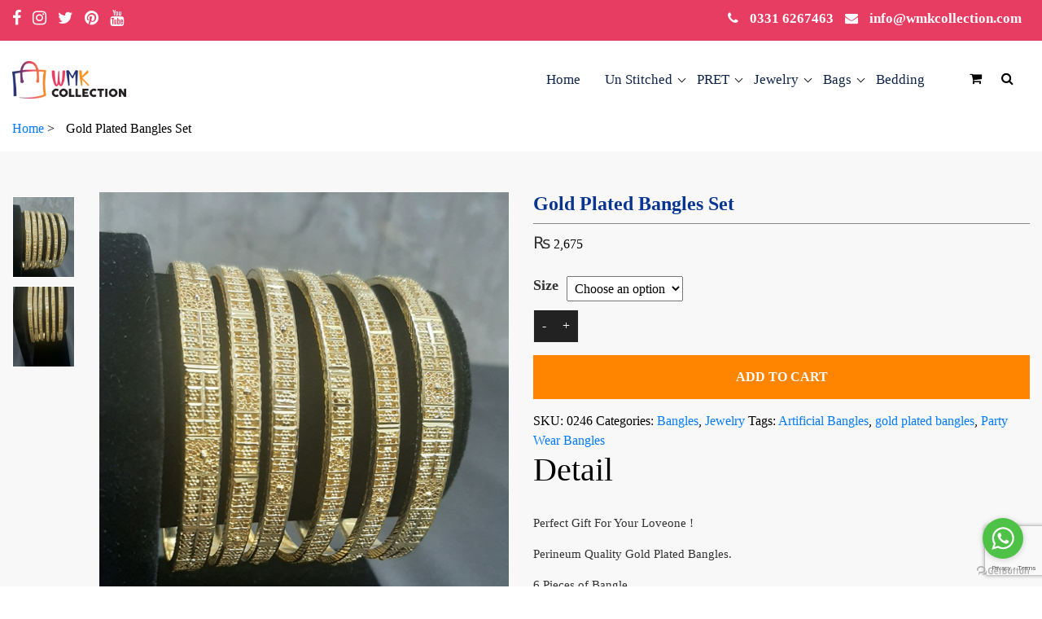

--- FILE ---
content_type: text/html; charset=UTF-8
request_url: https://www.wmkcollection.com/product/gold-plated-bangles-set/
body_size: 13921
content:
<!DOCTYPE html>
<html>
<head>
	<meta charset="utf-8">
	<meta name="viewport" content="width=device-width, initial-scale=1, shrink-to-fit=no">
	<title>Gold Plated Bangles Set - https://www.wmkcollection.com/</title>
	<!-- Bootstrap -->
	<link rel="icon" type="image/x-icon" href="https://www.wmkcollection.com/wp-content/uploads/2022/02/favicon-01.png">
	<link rel="stylesheet" href="https://stackpath.bootstrapcdn.com/bootstrap/4.4.1/css/bootstrap.min.css" integrity="sha384-Vkoo8x4CGsO3+Hhxv8T/Q5PaXtkKtu6ug5TOeNV6gBiFeWPGFN9MuhOf23Q9Ifjh" crossorigin="anonymous">
	<!-- Fontawesome -->
	<link rel="stylesheet" href="https://cdnjs.cloudflare.com/ajax/libs/font-awesome/4.7.0/css/font-awesome.min.css">
	<!-- Slick -->
	<link rel="stylesheet" type="text/css" href="https://www.wmkcollection.com/wp-content/themes/wmktheme/assets/slick/slick.css">
	<link rel="stylesheet" type="text/css" href="https://www.wmkcollection.com/wp-content/themes/wmktheme/assets/slick/slick-theme.css">
	<!-- Style sheet -->
	<link rel="stylesheet" type="text/css" href="https://www.wmkcollection.com/wp-content/themes/wmktheme/assets/css/style.css">
	
		<!-- All in One SEO 4.6.6 - aioseo.com -->
		<meta name="description" content="Perfect Gift For Your Loveone ! Perineum Quality Gold Plated Bangles. 6 Pieces of Bangle 4 Piece of Bangle &amp; 2 karas Color : Golden Occasion : Wedding Wear , Party Wear" />
		<meta name="robots" content="max-image-preview:large" />
		<link rel="canonical" href="https://www.wmkcollection.com/product/gold-plated-bangles-set/" />
		<meta name="generator" content="All in One SEO (AIOSEO) 4.6.6" />
		<meta property="og:locale" content="en_US" />
		<meta property="og:site_name" content="https://www.wmkcollection.com/ - We focus on the providing high-end fashion products by promoting natural beauty and aura. Our brand encourages people to be stylish &amp; modern in this fast paced world." />
		<meta property="og:type" content="article" />
		<meta property="og:title" content="Gold Plated Bangles Set - https://www.wmkcollection.com/" />
		<meta property="og:description" content="Perfect Gift For Your Loveone ! Perineum Quality Gold Plated Bangles. 6 Pieces of Bangle 4 Piece of Bangle &amp; 2 karas Color : Golden Occasion : Wedding Wear , Party Wear" />
		<meta property="og:url" content="https://www.wmkcollection.com/product/gold-plated-bangles-set/" />
		<meta property="article:published_time" content="2022-02-21T17:37:04+00:00" />
		<meta property="article:modified_time" content="2022-06-01T08:11:06+00:00" />
		<meta name="twitter:card" content="summary_large_image" />
		<meta name="twitter:title" content="Gold Plated Bangles Set - https://www.wmkcollection.com/" />
		<meta name="twitter:description" content="Perfect Gift For Your Loveone ! Perineum Quality Gold Plated Bangles. 6 Pieces of Bangle 4 Piece of Bangle &amp; 2 karas Color : Golden Occasion : Wedding Wear , Party Wear" />
		<script type="application/ld+json" class="aioseo-schema">
			{"@context":"https:\/\/schema.org","@graph":[{"@type":"BreadcrumbList","@id":"https:\/\/www.wmkcollection.com\/product\/gold-plated-bangles-set\/#breadcrumblist","itemListElement":[{"@type":"ListItem","@id":"https:\/\/www.wmkcollection.com\/#listItem","position":1,"name":"Home","item":"https:\/\/www.wmkcollection.com\/","nextItem":"https:\/\/www.wmkcollection.com\/product\/gold-plated-bangles-set\/#listItem"},{"@type":"ListItem","@id":"https:\/\/www.wmkcollection.com\/product\/gold-plated-bangles-set\/#listItem","position":2,"name":"Gold Plated Bangles Set","previousItem":"https:\/\/www.wmkcollection.com\/#listItem"}]},{"@type":"ItemPage","@id":"https:\/\/www.wmkcollection.com\/product\/gold-plated-bangles-set\/#itempage","url":"https:\/\/www.wmkcollection.com\/product\/gold-plated-bangles-set\/","name":"Gold Plated Bangles Set - https:\/\/www.wmkcollection.com\/","description":"Perfect Gift For Your Loveone ! Perineum Quality Gold Plated Bangles. 6 Pieces of Bangle 4 Piece of Bangle & 2 karas Color : Golden Occasion : Wedding Wear , Party Wear","inLanguage":"en-US","isPartOf":{"@id":"https:\/\/www.wmkcollection.com\/#website"},"breadcrumb":{"@id":"https:\/\/www.wmkcollection.com\/product\/gold-plated-bangles-set\/#breadcrumblist"},"image":{"@type":"ImageObject","url":"https:\/\/www.wmkcollection.com\/wp-content\/uploads\/2022\/02\/Bangles-5.jpg","@id":"https:\/\/www.wmkcollection.com\/product\/gold-plated-bangles-set\/#mainImage","width":528,"height":675,"caption":"Gold Plated Bangles Set"},"primaryImageOfPage":{"@id":"https:\/\/www.wmkcollection.com\/product\/gold-plated-bangles-set\/#mainImage"},"datePublished":"2022-02-21T17:37:04+00:00","dateModified":"2022-06-01T08:11:06+00:00"},{"@type":"Organization","@id":"https:\/\/www.wmkcollection.com\/#organization","name":"https:\/\/www.wmkcollection.com\/","description":"We focus on the providing high-end fashion products by promoting natural beauty and aura. Our brand encourages people to be stylish & modern in this fast paced world.","url":"https:\/\/www.wmkcollection.com\/"},{"@type":"WebSite","@id":"https:\/\/www.wmkcollection.com\/#website","url":"https:\/\/www.wmkcollection.com\/","name":"https:\/\/www.wmkcollection.com\/","description":"We focus on the providing high-end fashion products by promoting natural beauty and aura. Our brand encourages people to be stylish & modern in this fast paced world.","inLanguage":"en-US","publisher":{"@id":"https:\/\/www.wmkcollection.com\/#organization"}}]}
		</script>
		<!-- All in One SEO -->

<link rel="alternate" title="oEmbed (JSON)" type="application/json+oembed" href="https://www.wmkcollection.com/wp-json/oembed/1.0/embed?url=https%3A%2F%2Fwww.wmkcollection.com%2Fproduct%2Fgold-plated-bangles-set%2F" />
<link rel="alternate" title="oEmbed (XML)" type="text/xml+oembed" href="https://www.wmkcollection.com/wp-json/oembed/1.0/embed?url=https%3A%2F%2Fwww.wmkcollection.com%2Fproduct%2Fgold-plated-bangles-set%2F&#038;format=xml" />
		<!-- This site uses the Google Analytics by MonsterInsights plugin v9.11.1 - Using Analytics tracking - https://www.monsterinsights.com/ -->
		<!-- Note: MonsterInsights is not currently configured on this site. The site owner needs to authenticate with Google Analytics in the MonsterInsights settings panel. -->
					<!-- No tracking code set -->
				<!-- / Google Analytics by MonsterInsights -->
		<style id='wp-img-auto-sizes-contain-inline-css' type='text/css'>
img:is([sizes=auto i],[sizes^="auto," i]){contain-intrinsic-size:3000px 1500px}
/*# sourceURL=wp-img-auto-sizes-contain-inline-css */
</style>
<style id='wp-emoji-styles-inline-css' type='text/css'>

	img.wp-smiley, img.emoji {
		display: inline !important;
		border: none !important;
		box-shadow: none !important;
		height: 1em !important;
		width: 1em !important;
		margin: 0 0.07em !important;
		vertical-align: -0.1em !important;
		background: none !important;
		padding: 0 !important;
	}
/*# sourceURL=wp-emoji-styles-inline-css */
</style>
<style id='wp-block-library-inline-css' type='text/css'>
:root{--wp-block-synced-color:#7a00df;--wp-block-synced-color--rgb:122,0,223;--wp-bound-block-color:var(--wp-block-synced-color);--wp-editor-canvas-background:#ddd;--wp-admin-theme-color:#007cba;--wp-admin-theme-color--rgb:0,124,186;--wp-admin-theme-color-darker-10:#006ba1;--wp-admin-theme-color-darker-10--rgb:0,107,160.5;--wp-admin-theme-color-darker-20:#005a87;--wp-admin-theme-color-darker-20--rgb:0,90,135;--wp-admin-border-width-focus:2px}@media (min-resolution:192dpi){:root{--wp-admin-border-width-focus:1.5px}}.wp-element-button{cursor:pointer}:root .has-very-light-gray-background-color{background-color:#eee}:root .has-very-dark-gray-background-color{background-color:#313131}:root .has-very-light-gray-color{color:#eee}:root .has-very-dark-gray-color{color:#313131}:root .has-vivid-green-cyan-to-vivid-cyan-blue-gradient-background{background:linear-gradient(135deg,#00d084,#0693e3)}:root .has-purple-crush-gradient-background{background:linear-gradient(135deg,#34e2e4,#4721fb 50%,#ab1dfe)}:root .has-hazy-dawn-gradient-background{background:linear-gradient(135deg,#faaca8,#dad0ec)}:root .has-subdued-olive-gradient-background{background:linear-gradient(135deg,#fafae1,#67a671)}:root .has-atomic-cream-gradient-background{background:linear-gradient(135deg,#fdd79a,#004a59)}:root .has-nightshade-gradient-background{background:linear-gradient(135deg,#330968,#31cdcf)}:root .has-midnight-gradient-background{background:linear-gradient(135deg,#020381,#2874fc)}:root{--wp--preset--font-size--normal:16px;--wp--preset--font-size--huge:42px}.has-regular-font-size{font-size:1em}.has-larger-font-size{font-size:2.625em}.has-normal-font-size{font-size:var(--wp--preset--font-size--normal)}.has-huge-font-size{font-size:var(--wp--preset--font-size--huge)}.has-text-align-center{text-align:center}.has-text-align-left{text-align:left}.has-text-align-right{text-align:right}.has-fit-text{white-space:nowrap!important}#end-resizable-editor-section{display:none}.aligncenter{clear:both}.items-justified-left{justify-content:flex-start}.items-justified-center{justify-content:center}.items-justified-right{justify-content:flex-end}.items-justified-space-between{justify-content:space-between}.screen-reader-text{border:0;clip-path:inset(50%);height:1px;margin:-1px;overflow:hidden;padding:0;position:absolute;width:1px;word-wrap:normal!important}.screen-reader-text:focus{background-color:#ddd;clip-path:none;color:#444;display:block;font-size:1em;height:auto;left:5px;line-height:normal;padding:15px 23px 14px;text-decoration:none;top:5px;width:auto;z-index:100000}html :where(.has-border-color){border-style:solid}html :where([style*=border-top-color]){border-top-style:solid}html :where([style*=border-right-color]){border-right-style:solid}html :where([style*=border-bottom-color]){border-bottom-style:solid}html :where([style*=border-left-color]){border-left-style:solid}html :where([style*=border-width]){border-style:solid}html :where([style*=border-top-width]){border-top-style:solid}html :where([style*=border-right-width]){border-right-style:solid}html :where([style*=border-bottom-width]){border-bottom-style:solid}html :where([style*=border-left-width]){border-left-style:solid}html :where(img[class*=wp-image-]){height:auto;max-width:100%}:where(figure){margin:0 0 1em}html :where(.is-position-sticky){--wp-admin--admin-bar--position-offset:var(--wp-admin--admin-bar--height,0px)}@media screen and (max-width:600px){html :where(.is-position-sticky){--wp-admin--admin-bar--position-offset:0px}}

/*# sourceURL=wp-block-library-inline-css */
</style><link rel='stylesheet' id='wc-blocks-style-css' href='https://www.wmkcollection.com/wp-content/plugins/woocommerce/assets/client/blocks/wc-blocks.css?ver=wc-8.8.6' type='text/css' media='all' />
<style id='global-styles-inline-css' type='text/css'>
:root{--wp--preset--aspect-ratio--square: 1;--wp--preset--aspect-ratio--4-3: 4/3;--wp--preset--aspect-ratio--3-4: 3/4;--wp--preset--aspect-ratio--3-2: 3/2;--wp--preset--aspect-ratio--2-3: 2/3;--wp--preset--aspect-ratio--16-9: 16/9;--wp--preset--aspect-ratio--9-16: 9/16;--wp--preset--color--black: #000000;--wp--preset--color--cyan-bluish-gray: #abb8c3;--wp--preset--color--white: #ffffff;--wp--preset--color--pale-pink: #f78da7;--wp--preset--color--vivid-red: #cf2e2e;--wp--preset--color--luminous-vivid-orange: #ff6900;--wp--preset--color--luminous-vivid-amber: #fcb900;--wp--preset--color--light-green-cyan: #7bdcb5;--wp--preset--color--vivid-green-cyan: #00d084;--wp--preset--color--pale-cyan-blue: #8ed1fc;--wp--preset--color--vivid-cyan-blue: #0693e3;--wp--preset--color--vivid-purple: #9b51e0;--wp--preset--gradient--vivid-cyan-blue-to-vivid-purple: linear-gradient(135deg,rgb(6,147,227) 0%,rgb(155,81,224) 100%);--wp--preset--gradient--light-green-cyan-to-vivid-green-cyan: linear-gradient(135deg,rgb(122,220,180) 0%,rgb(0,208,130) 100%);--wp--preset--gradient--luminous-vivid-amber-to-luminous-vivid-orange: linear-gradient(135deg,rgb(252,185,0) 0%,rgb(255,105,0) 100%);--wp--preset--gradient--luminous-vivid-orange-to-vivid-red: linear-gradient(135deg,rgb(255,105,0) 0%,rgb(207,46,46) 100%);--wp--preset--gradient--very-light-gray-to-cyan-bluish-gray: linear-gradient(135deg,rgb(238,238,238) 0%,rgb(169,184,195) 100%);--wp--preset--gradient--cool-to-warm-spectrum: linear-gradient(135deg,rgb(74,234,220) 0%,rgb(151,120,209) 20%,rgb(207,42,186) 40%,rgb(238,44,130) 60%,rgb(251,105,98) 80%,rgb(254,248,76) 100%);--wp--preset--gradient--blush-light-purple: linear-gradient(135deg,rgb(255,206,236) 0%,rgb(152,150,240) 100%);--wp--preset--gradient--blush-bordeaux: linear-gradient(135deg,rgb(254,205,165) 0%,rgb(254,45,45) 50%,rgb(107,0,62) 100%);--wp--preset--gradient--luminous-dusk: linear-gradient(135deg,rgb(255,203,112) 0%,rgb(199,81,192) 50%,rgb(65,88,208) 100%);--wp--preset--gradient--pale-ocean: linear-gradient(135deg,rgb(255,245,203) 0%,rgb(182,227,212) 50%,rgb(51,167,181) 100%);--wp--preset--gradient--electric-grass: linear-gradient(135deg,rgb(202,248,128) 0%,rgb(113,206,126) 100%);--wp--preset--gradient--midnight: linear-gradient(135deg,rgb(2,3,129) 0%,rgb(40,116,252) 100%);--wp--preset--font-size--small: 13px;--wp--preset--font-size--medium: 20px;--wp--preset--font-size--large: 36px;--wp--preset--font-size--x-large: 42px;--wp--preset--spacing--20: 0.44rem;--wp--preset--spacing--30: 0.67rem;--wp--preset--spacing--40: 1rem;--wp--preset--spacing--50: 1.5rem;--wp--preset--spacing--60: 2.25rem;--wp--preset--spacing--70: 3.38rem;--wp--preset--spacing--80: 5.06rem;--wp--preset--shadow--natural: 6px 6px 9px rgba(0, 0, 0, 0.2);--wp--preset--shadow--deep: 12px 12px 50px rgba(0, 0, 0, 0.4);--wp--preset--shadow--sharp: 6px 6px 0px rgba(0, 0, 0, 0.2);--wp--preset--shadow--outlined: 6px 6px 0px -3px rgb(255, 255, 255), 6px 6px rgb(0, 0, 0);--wp--preset--shadow--crisp: 6px 6px 0px rgb(0, 0, 0);}:where(.is-layout-flex){gap: 0.5em;}:where(.is-layout-grid){gap: 0.5em;}body .is-layout-flex{display: flex;}.is-layout-flex{flex-wrap: wrap;align-items: center;}.is-layout-flex > :is(*, div){margin: 0;}body .is-layout-grid{display: grid;}.is-layout-grid > :is(*, div){margin: 0;}:where(.wp-block-columns.is-layout-flex){gap: 2em;}:where(.wp-block-columns.is-layout-grid){gap: 2em;}:where(.wp-block-post-template.is-layout-flex){gap: 1.25em;}:where(.wp-block-post-template.is-layout-grid){gap: 1.25em;}.has-black-color{color: var(--wp--preset--color--black) !important;}.has-cyan-bluish-gray-color{color: var(--wp--preset--color--cyan-bluish-gray) !important;}.has-white-color{color: var(--wp--preset--color--white) !important;}.has-pale-pink-color{color: var(--wp--preset--color--pale-pink) !important;}.has-vivid-red-color{color: var(--wp--preset--color--vivid-red) !important;}.has-luminous-vivid-orange-color{color: var(--wp--preset--color--luminous-vivid-orange) !important;}.has-luminous-vivid-amber-color{color: var(--wp--preset--color--luminous-vivid-amber) !important;}.has-light-green-cyan-color{color: var(--wp--preset--color--light-green-cyan) !important;}.has-vivid-green-cyan-color{color: var(--wp--preset--color--vivid-green-cyan) !important;}.has-pale-cyan-blue-color{color: var(--wp--preset--color--pale-cyan-blue) !important;}.has-vivid-cyan-blue-color{color: var(--wp--preset--color--vivid-cyan-blue) !important;}.has-vivid-purple-color{color: var(--wp--preset--color--vivid-purple) !important;}.has-black-background-color{background-color: var(--wp--preset--color--black) !important;}.has-cyan-bluish-gray-background-color{background-color: var(--wp--preset--color--cyan-bluish-gray) !important;}.has-white-background-color{background-color: var(--wp--preset--color--white) !important;}.has-pale-pink-background-color{background-color: var(--wp--preset--color--pale-pink) !important;}.has-vivid-red-background-color{background-color: var(--wp--preset--color--vivid-red) !important;}.has-luminous-vivid-orange-background-color{background-color: var(--wp--preset--color--luminous-vivid-orange) !important;}.has-luminous-vivid-amber-background-color{background-color: var(--wp--preset--color--luminous-vivid-amber) !important;}.has-light-green-cyan-background-color{background-color: var(--wp--preset--color--light-green-cyan) !important;}.has-vivid-green-cyan-background-color{background-color: var(--wp--preset--color--vivid-green-cyan) !important;}.has-pale-cyan-blue-background-color{background-color: var(--wp--preset--color--pale-cyan-blue) !important;}.has-vivid-cyan-blue-background-color{background-color: var(--wp--preset--color--vivid-cyan-blue) !important;}.has-vivid-purple-background-color{background-color: var(--wp--preset--color--vivid-purple) !important;}.has-black-border-color{border-color: var(--wp--preset--color--black) !important;}.has-cyan-bluish-gray-border-color{border-color: var(--wp--preset--color--cyan-bluish-gray) !important;}.has-white-border-color{border-color: var(--wp--preset--color--white) !important;}.has-pale-pink-border-color{border-color: var(--wp--preset--color--pale-pink) !important;}.has-vivid-red-border-color{border-color: var(--wp--preset--color--vivid-red) !important;}.has-luminous-vivid-orange-border-color{border-color: var(--wp--preset--color--luminous-vivid-orange) !important;}.has-luminous-vivid-amber-border-color{border-color: var(--wp--preset--color--luminous-vivid-amber) !important;}.has-light-green-cyan-border-color{border-color: var(--wp--preset--color--light-green-cyan) !important;}.has-vivid-green-cyan-border-color{border-color: var(--wp--preset--color--vivid-green-cyan) !important;}.has-pale-cyan-blue-border-color{border-color: var(--wp--preset--color--pale-cyan-blue) !important;}.has-vivid-cyan-blue-border-color{border-color: var(--wp--preset--color--vivid-cyan-blue) !important;}.has-vivid-purple-border-color{border-color: var(--wp--preset--color--vivid-purple) !important;}.has-vivid-cyan-blue-to-vivid-purple-gradient-background{background: var(--wp--preset--gradient--vivid-cyan-blue-to-vivid-purple) !important;}.has-light-green-cyan-to-vivid-green-cyan-gradient-background{background: var(--wp--preset--gradient--light-green-cyan-to-vivid-green-cyan) !important;}.has-luminous-vivid-amber-to-luminous-vivid-orange-gradient-background{background: var(--wp--preset--gradient--luminous-vivid-amber-to-luminous-vivid-orange) !important;}.has-luminous-vivid-orange-to-vivid-red-gradient-background{background: var(--wp--preset--gradient--luminous-vivid-orange-to-vivid-red) !important;}.has-very-light-gray-to-cyan-bluish-gray-gradient-background{background: var(--wp--preset--gradient--very-light-gray-to-cyan-bluish-gray) !important;}.has-cool-to-warm-spectrum-gradient-background{background: var(--wp--preset--gradient--cool-to-warm-spectrum) !important;}.has-blush-light-purple-gradient-background{background: var(--wp--preset--gradient--blush-light-purple) !important;}.has-blush-bordeaux-gradient-background{background: var(--wp--preset--gradient--blush-bordeaux) !important;}.has-luminous-dusk-gradient-background{background: var(--wp--preset--gradient--luminous-dusk) !important;}.has-pale-ocean-gradient-background{background: var(--wp--preset--gradient--pale-ocean) !important;}.has-electric-grass-gradient-background{background: var(--wp--preset--gradient--electric-grass) !important;}.has-midnight-gradient-background{background: var(--wp--preset--gradient--midnight) !important;}.has-small-font-size{font-size: var(--wp--preset--font-size--small) !important;}.has-medium-font-size{font-size: var(--wp--preset--font-size--medium) !important;}.has-large-font-size{font-size: var(--wp--preset--font-size--large) !important;}.has-x-large-font-size{font-size: var(--wp--preset--font-size--x-large) !important;}
/*# sourceURL=global-styles-inline-css */
</style>

<style id='classic-theme-styles-inline-css' type='text/css'>
/*! This file is auto-generated */
.wp-block-button__link{color:#fff;background-color:#32373c;border-radius:9999px;box-shadow:none;text-decoration:none;padding:calc(.667em + 2px) calc(1.333em + 2px);font-size:1.125em}.wp-block-file__button{background:#32373c;color:#fff;text-decoration:none}
/*# sourceURL=/wp-includes/css/classic-themes.min.css */
</style>
<link rel='stylesheet' id='contact-form-7-css' href='https://www.wmkcollection.com/wp-content/plugins/contact-form-7/includes/css/styles.css?ver=5.9.3' type='text/css' media='all' />
<link rel='stylesheet' id='photoswipe-css' href='https://www.wmkcollection.com/wp-content/plugins/woocommerce/assets/css/photoswipe/photoswipe.min.css?ver=8.8.6' type='text/css' media='all' />
<link rel='stylesheet' id='photoswipe-default-skin-css' href='https://www.wmkcollection.com/wp-content/plugins/woocommerce/assets/css/photoswipe/default-skin/default-skin.min.css?ver=8.8.6' type='text/css' media='all' />
<link rel='stylesheet' id='woocommerce-layout-css' href='https://www.wmkcollection.com/wp-content/plugins/woocommerce/assets/css/woocommerce-layout.css?ver=8.8.6' type='text/css' media='all' />
<link rel='stylesheet' id='woocommerce-smallscreen-css' href='https://www.wmkcollection.com/wp-content/plugins/woocommerce/assets/css/woocommerce-smallscreen.css?ver=8.8.6' type='text/css' media='only screen and (max-width: 768px)' />
<link rel='stylesheet' id='woocommerce-general-css' href='https://www.wmkcollection.com/wp-content/plugins/woocommerce/assets/css/woocommerce.css?ver=8.8.6' type='text/css' media='all' />
<style id='woocommerce-inline-inline-css' type='text/css'>
.woocommerce form .form-row .required { visibility: visible; }
/*# sourceURL=woocommerce-inline-inline-css */
</style>
<link rel='stylesheet' id='wpcf7-redirect-script-frontend-css' href='https://www.wmkcollection.com/wp-content/plugins/wpcf7-redirect/build/css/wpcf7-redirect-frontend.min.css?ver=1.1' type='text/css' media='all' />
<script type="text/javascript" src="https://www.wmkcollection.com/wp-includes/js/jquery/jquery.min.js?ver=3.7.1" id="jquery-core-js"></script>
<script type="text/javascript" src="https://www.wmkcollection.com/wp-includes/js/jquery/jquery-migrate.min.js?ver=3.4.1" id="jquery-migrate-js"></script>
<script type="text/javascript" src="https://www.wmkcollection.com/wp-content/plugins/woocommerce/assets/js/jquery-blockui/jquery.blockUI.min.js?ver=2.7.0-wc.8.8.6" id="jquery-blockui-js" defer="defer" data-wp-strategy="defer"></script>
<script type="text/javascript" id="wc-add-to-cart-js-extra">
/* <![CDATA[ */
var wc_add_to_cart_params = {"ajax_url":"/wp-admin/admin-ajax.php","wc_ajax_url":"/?wc-ajax=%%endpoint%%","i18n_view_cart":"View cart","cart_url":"https://www.wmkcollection.com/cart/","is_cart":"","cart_redirect_after_add":"yes"};
//# sourceURL=wc-add-to-cart-js-extra
/* ]]> */
</script>
<script type="text/javascript" src="https://www.wmkcollection.com/wp-content/plugins/woocommerce/assets/js/frontend/add-to-cart.min.js?ver=8.8.6" id="wc-add-to-cart-js" defer="defer" data-wp-strategy="defer"></script>
<script type="text/javascript" src="https://www.wmkcollection.com/wp-content/plugins/woocommerce/assets/js/zoom/jquery.zoom.min.js?ver=1.7.21-wc.8.8.6" id="zoom-js" defer="defer" data-wp-strategy="defer"></script>
<script type="text/javascript" src="https://www.wmkcollection.com/wp-content/plugins/woocommerce/assets/js/flexslider/jquery.flexslider.min.js?ver=2.7.2-wc.8.8.6" id="flexslider-js" defer="defer" data-wp-strategy="defer"></script>
<script type="text/javascript" src="https://www.wmkcollection.com/wp-content/plugins/woocommerce/assets/js/photoswipe/photoswipe.min.js?ver=4.1.1-wc.8.8.6" id="photoswipe-js" defer="defer" data-wp-strategy="defer"></script>
<script type="text/javascript" src="https://www.wmkcollection.com/wp-content/plugins/woocommerce/assets/js/photoswipe/photoswipe-ui-default.min.js?ver=4.1.1-wc.8.8.6" id="photoswipe-ui-default-js" defer="defer" data-wp-strategy="defer"></script>
<script type="text/javascript" id="wc-single-product-js-extra">
/* <![CDATA[ */
var wc_single_product_params = {"i18n_required_rating_text":"Please select a rating","review_rating_required":"yes","flexslider":{"rtl":false,"animation":"slide","smoothHeight":true,"directionNav":false,"controlNav":"thumbnails","slideshow":false,"animationSpeed":500,"animationLoop":false,"allowOneSlide":false},"zoom_enabled":"1","zoom_options":[],"photoswipe_enabled":"1","photoswipe_options":{"shareEl":false,"closeOnScroll":false,"history":false,"hideAnimationDuration":0,"showAnimationDuration":0},"flexslider_enabled":"1"};
//# sourceURL=wc-single-product-js-extra
/* ]]> */
</script>
<script type="text/javascript" src="https://www.wmkcollection.com/wp-content/plugins/woocommerce/assets/js/frontend/single-product.min.js?ver=8.8.6" id="wc-single-product-js" defer="defer" data-wp-strategy="defer"></script>
<script type="text/javascript" src="https://www.wmkcollection.com/wp-content/plugins/woocommerce/assets/js/js-cookie/js.cookie.min.js?ver=2.1.4-wc.8.8.6" id="js-cookie-js" defer="defer" data-wp-strategy="defer"></script>
<script type="text/javascript" id="woocommerce-js-extra">
/* <![CDATA[ */
var woocommerce_params = {"ajax_url":"/wp-admin/admin-ajax.php","wc_ajax_url":"/?wc-ajax=%%endpoint%%"};
//# sourceURL=woocommerce-js-extra
/* ]]> */
</script>
<script type="text/javascript" src="https://www.wmkcollection.com/wp-content/plugins/woocommerce/assets/js/frontend/woocommerce.min.js?ver=8.8.6" id="woocommerce-js" defer="defer" data-wp-strategy="defer"></script>
<script type="text/javascript" id="WCPAY_ASSETS-js-extra">
/* <![CDATA[ */
var wcpayAssets = {"url":"https://www.wmkcollection.com/wp-content/plugins/woocommerce-payments/dist/"};
//# sourceURL=WCPAY_ASSETS-js-extra
/* ]]> */
</script>
<link rel="https://api.w.org/" href="https://www.wmkcollection.com/wp-json/" /><link rel="alternate" title="JSON" type="application/json" href="https://www.wmkcollection.com/wp-json/wp/v2/product/413" /><link rel="EditURI" type="application/rsd+xml" title="RSD" href="https://www.wmkcollection.com/xmlrpc.php?rsd" />
<link rel='shortlink' href='https://www.wmkcollection.com/?p=413' />
	<noscript><style>.woocommerce-product-gallery{ opacity: 1 !important; }</style></noscript>
		<!-- GetButton.io widget -->
<script type="text/javascript">
    (function () {
        var options = {
            whatsapp: "0331 6267463 ", // WhatsApp number
            call_to_action: "Message us", // Call to action
            position: "right", // Position may be 'right' or 'left'
        };
        var proto = document.location.protocol, host = "getbutton.io", url = proto + "//static." + host;
        var s = document.createElement('script'); s.type = 'text/javascript'; s.async = true; s.src = url + '/widget-send-button/js/init.js';
        s.onload = function () { WhWidgetSendButton.init(host, proto, options); };
        var x = document.getElementsByTagName('script')[0]; x.parentNode.insertBefore(s, x);
    })();
</script>
<!-- /GetButton.io widget -->
<!-- Google Tag Manager -->
<script>(function(w,d,s,l,i){w[l]=w[l]||[];w[l].push({'gtm.start':
new Date().getTime(),event:'gtm.js'});var f=d.getElementsByTagName(s)[0],
j=d.createElement(s),dl=l!='dataLayer'?'&l='+l:'';j.async=true;j.src=
'https://www.googletagmanager.com/gtm.js?id='+i+dl;f.parentNode.insertBefore(j,f);
})(window,document,'script','dataLayer','GTM-WGDGG6JC');</script>
<!-- End Google Tag Manager -->
</head>
<body>
<!-- Google Tag Manager (noscript) -->
<noscript><iframe src="https://www.googletagmanager.com/ns.html?id=GTM-WGDGG6JC"
height="0" width="0" style="display:none;visibility:hidden"></iframe></noscript>
<!-- End Google Tag Manager (noscript) -->

	<header>
		<div class="topbar">
			<div class="container">
				<div class="social-icons">
					<ul>
												<li><a href="https://www.facebook.com/WMKCollections/"><i class="fa fa-facebook"></i></a> </li>
												<li><a href="https://www.instagram.com/wmkcollection/"><i class="fa fa-instagram"></i></a> </li>
												<li><a href="#"><i class="fa fa-twitter"></i></a> </li>
												<li><a href="#"><i class="fa fa-pinterest"></i></a> </li>
												<li><a href="https://www.youtube.com/channel/UCrcHXb9D1yE-iwysXVIpmUQ"><i class="fa fa-youtube"></i></a> </li>
											</ul>
				</div>
				<div class="contact-sec">
					<ul>
						<li>
							<i class="fa fa-phone"></i>
							<a href="tel:0331 6267463 ">0331 6267463 </a>
						</li>
						<li>
							<i class="fa fa-envelope"></i>
							<a href="mailto:info@wmkcollection.com">info@wmkcollection.com</a>
						</li>
					</ul>
				</div>
				
			</div>
		</div>
		<div class="menu-sec">
			<div class="container">
				<div class="row">
					<div class="col-12">
									<nav class="navbar navbar-expand-lg navbar-light">
				<a class="navbar-brand" href="https://www.wmkcollection.com/">
								<img src="https://www.wmkcollection.com/wp-content/themes/wmktheme/assets/imgs/main-page/logo.png" alt="logo" class="img-fluid">
							</a>
							
  <button class="navbar-toggler" type="button" >
	<a href="https://www.wmkcollection.com/cart/" class="mob_cart"><i class="fa fa-shopping-cart"></i></a>
	  <a href="javascript:void(0)" onclick="return OpenSearch();" class="mob_cart"><i class="fa fa-search"></i></a>
    <span class="navbar-toggler-icon" data-toggle="collapse" data-target="#navbarSupportedContent" aria-controls="navbarSupportedContent" aria-expanded="false" aria-label="Toggle navigation"></span>
  </button>

  <div class="collapse navbar-collapse" id="navbarSupportedContent">
   							<ul id="menu-header-main-menu" class="main-nav navbar-nav ml-auto"><li id="menu-item-212" class="menu-item menu-item-type-post_type menu-item-object-page menu-item-home menu-item-212"><a href="https://www.wmkcollection.com/">Home</a></li>
<li id="menu-item-211" class="menu-item menu-item-type-taxonomy menu-item-object-product_cat menu-item-has-children menu-item-211"><a href="https://www.wmkcollection.com/products/womens-unstitched/">Un Stitched</a>
<ul class="sub-menu">
	<li id="menu-item-222" class="menu-item menu-item-type-taxonomy menu-item-object-product_cat menu-item-222"><a href="https://www.wmkcollection.com/products/womens-unstitched/three-piece-suit/">Three Piece</a></li>
	<li id="menu-item-223" class="menu-item menu-item-type-taxonomy menu-item-object-product_cat menu-item-223"><a href="https://www.wmkcollection.com/products/womens-unstitched/two-piece-suit/">Two Piece</a></li>
	<li id="menu-item-221" class="menu-item menu-item-type-taxonomy menu-item-object-product_cat menu-item-221"><a href="https://www.wmkcollection.com/products/womens-unstitched/shirt-only/">Shirt Only</a></li>
</ul>
</li>
<li id="menu-item-217" class="menu-item menu-item-type-taxonomy menu-item-object-product_cat menu-item-has-children menu-item-217"><a href="https://www.wmkcollection.com/products/womens-ready-to-wear/">PRET</a>
<ul class="sub-menu">
	<li id="menu-item-224" class="menu-item menu-item-type-taxonomy menu-item-object-product_cat menu-item-224"><a href="https://www.wmkcollection.com/products/womens-ready-to-wear/stitched-shirts/">Shirt Only</a></li>
</ul>
</li>
<li id="menu-item-215" class="menu-item menu-item-type-taxonomy menu-item-object-product_cat current-product-ancestor current-menu-parent current-product-parent menu-item-has-children menu-item-215"><a href="https://www.wmkcollection.com/products/womens-jewelry/">Jewelry</a>
<ul class="sub-menu">
	<li id="menu-item-226" class="menu-item menu-item-type-taxonomy menu-item-object-product_cat menu-item-226"><a href="https://www.wmkcollection.com/products/womens-jewelry/earrings/">Earrings</a></li>
	<li id="menu-item-225" class="menu-item menu-item-type-taxonomy menu-item-object-product_cat current-product-ancestor current-menu-parent current-product-parent menu-item-225"><a href="https://www.wmkcollection.com/products/womens-jewelry/bangles/">Bangles</a></li>
	<li id="menu-item-227" class="menu-item menu-item-type-taxonomy menu-item-object-product_cat menu-item-227"><a href="https://www.wmkcollection.com/products/womens-jewelry/necklaces/">Necklaces</a></li>
	<li id="menu-item-228" class="menu-item menu-item-type-taxonomy menu-item-object-product_cat menu-item-228"><a href="https://www.wmkcollection.com/products/womens-jewelry/rings/">Rings</a></li>
</ul>
</li>
<li id="menu-item-213" class="menu-item menu-item-type-taxonomy menu-item-object-product_cat menu-item-has-children menu-item-213"><a href="https://www.wmkcollection.com/products/womens-bags/">Bags</a>
<ul class="sub-menu">
	<li id="menu-item-218" class="menu-item menu-item-type-taxonomy menu-item-object-product_cat menu-item-218"><a href="https://www.wmkcollection.com/products/womens-bags/clutches/">Clutches</a></li>
	<li id="menu-item-219" class="menu-item menu-item-type-taxonomy menu-item-object-product_cat menu-item-219"><a href="https://www.wmkcollection.com/products/womens-bags/handbags/">Handbags</a></li>
</ul>
</li>
<li id="menu-item-214" class="menu-item menu-item-type-taxonomy menu-item-object-product_cat menu-item-214"><a href="https://www.wmkcollection.com/products/bedding-sets/">Bedding</a></li>
</ul>      <div class="cart-item">
		  <ul>
<!-- 			  <li><a href=""><i class="fa fa-user"></i></a></li> -->
			  <li class="d_991"><a href="https://www.wmkcollection.com/cart/"><i class="fa fa-shopping-cart"></i></a></li>
			  <li><a href="javascript:void(0)" onclick="return OpenSearch();"><i class="fa fa-search"></i></a></li>
		  </ul>
		</div>
  </div>
</nav> 
					</div> 
				</div>
			</div>
		</div>
	</header>
	
	<div class="th-mobile-search" id="MobSearchForm">
		  <form action="https://www.wmkcollection.com/" method="GET">
			<input type="text" name="s" placeholder="Search Here">
			<button type="submit"><i class="fa fa-search" value="search"></i></button>
			<span onclick="CloseSearch()"><i class="fa fa-times"></i></span>
		  </form>
		</div>
	
	<div id="sticky_navbar">
	  	<div class="menu-sec">
			<div class="container">
				<div class="row">
					<div class="col-12">
									<nav class="navbar navbar-expand-lg navbar-light">
				<a class="navbar-brand" href="https://www.wmkcollection.com/">
								<img src="https://www.wmkcollection.com/wp-content/themes/wmktheme/assets/imgs/main-page/logo.png" alt="logo" class="img-fluid">
							</a>
  <button class="navbar-toggler" type="button" data-toggle="collapse" data-target="#navbarSupportedContent1" aria-controls="navbarSupportedContent1" aria-expanded="false" aria-label="Toggle navigation">
    <span class="navbar-toggler-icon"></span>
  </button>

  <div class="collapse navbar-collapse" id="navbarSupportedContent1">
   							<ul id="menu-header-main-menu-1" class="main-nav navbar-nav ml-auto"><li class="menu-item menu-item-type-post_type menu-item-object-page menu-item-home menu-item-212"><a href="https://www.wmkcollection.com/">Home</a></li>
<li class="menu-item menu-item-type-taxonomy menu-item-object-product_cat menu-item-has-children menu-item-211"><a href="https://www.wmkcollection.com/products/womens-unstitched/">Un Stitched</a>
<ul class="sub-menu">
	<li class="menu-item menu-item-type-taxonomy menu-item-object-product_cat menu-item-222"><a href="https://www.wmkcollection.com/products/womens-unstitched/three-piece-suit/">Three Piece</a></li>
	<li class="menu-item menu-item-type-taxonomy menu-item-object-product_cat menu-item-223"><a href="https://www.wmkcollection.com/products/womens-unstitched/two-piece-suit/">Two Piece</a></li>
	<li class="menu-item menu-item-type-taxonomy menu-item-object-product_cat menu-item-221"><a href="https://www.wmkcollection.com/products/womens-unstitched/shirt-only/">Shirt Only</a></li>
</ul>
</li>
<li class="menu-item menu-item-type-taxonomy menu-item-object-product_cat menu-item-has-children menu-item-217"><a href="https://www.wmkcollection.com/products/womens-ready-to-wear/">PRET</a>
<ul class="sub-menu">
	<li class="menu-item menu-item-type-taxonomy menu-item-object-product_cat menu-item-224"><a href="https://www.wmkcollection.com/products/womens-ready-to-wear/stitched-shirts/">Shirt Only</a></li>
</ul>
</li>
<li class="menu-item menu-item-type-taxonomy menu-item-object-product_cat current-product-ancestor current-menu-parent current-product-parent menu-item-has-children menu-item-215"><a href="https://www.wmkcollection.com/products/womens-jewelry/">Jewelry</a>
<ul class="sub-menu">
	<li class="menu-item menu-item-type-taxonomy menu-item-object-product_cat menu-item-226"><a href="https://www.wmkcollection.com/products/womens-jewelry/earrings/">Earrings</a></li>
	<li class="menu-item menu-item-type-taxonomy menu-item-object-product_cat current-product-ancestor current-menu-parent current-product-parent menu-item-225"><a href="https://www.wmkcollection.com/products/womens-jewelry/bangles/">Bangles</a></li>
	<li class="menu-item menu-item-type-taxonomy menu-item-object-product_cat menu-item-227"><a href="https://www.wmkcollection.com/products/womens-jewelry/necklaces/">Necklaces</a></li>
	<li class="menu-item menu-item-type-taxonomy menu-item-object-product_cat menu-item-228"><a href="https://www.wmkcollection.com/products/womens-jewelry/rings/">Rings</a></li>
</ul>
</li>
<li class="menu-item menu-item-type-taxonomy menu-item-object-product_cat menu-item-has-children menu-item-213"><a href="https://www.wmkcollection.com/products/womens-bags/">Bags</a>
<ul class="sub-menu">
	<li class="menu-item menu-item-type-taxonomy menu-item-object-product_cat menu-item-218"><a href="https://www.wmkcollection.com/products/womens-bags/clutches/">Clutches</a></li>
	<li class="menu-item menu-item-type-taxonomy menu-item-object-product_cat menu-item-219"><a href="https://www.wmkcollection.com/products/womens-bags/handbags/">Handbags</a></li>
</ul>
</li>
<li class="menu-item menu-item-type-taxonomy menu-item-object-product_cat menu-item-214"><a href="https://www.wmkcollection.com/products/bedding-sets/">Bedding</a></li>
</ul>      <div class="cart-item">
		  <ul>
			  <li><a href="https://www.wmkcollection.com/login/"><i class="fa fa-user"></i></a></li>
			  <li><a href="https://www.wmkcollection.com/cart/"><i class="fa fa-shopping-cart"></i></a></li>
			  <li><a href="javascript:void(0)" onclick="return OpenSearch();"><i class="fa fa-search"></i></a></li>
		  </ul>
		</div>
  </div>
</nav> 
					</div> 
				</div>
			</div>
		</div>
	</div>
<section>
	<div class="container">
		<div class="row">
			<div class="col-12">
				<div class="breadcrumbs">
					<ul>
						<li><a href="https://www.wmkcollection.com/">Home</a> > </li>
						<li><span>Gold Plated Bangles Set</span></li>
					</ul>
				</div>
			</div>
		</div>
	</div>
</section>
<section class="dcontent-sec">
	<div class="container">
		<div class="row">
			<div class="col-lg-6 col-md-6 col-12">
        <div class="row th-product-slider sticky-top">
          <div class="col-lg-2 col-md-12 col-sm-12 col-xs-12 order-lg-1 order-2">
            <div class="let_slider vslider_thumbnails">
              <div class="nav-slider float-left w-100">
                <div class="vertical-slider float-left w-100">
                  <div data-target="#carouselExampleIndicators" data-slide-to="0">
                    <div class="pic float-left w-100">
                        <img src="https://www.wmkcollection.com/wp-content/uploads/2022/02/Bangles-5.jpg" alt="Gold Plated Bangles Set" class="img-fluid">
                    </div>
                  </div> 
                                        <div data-target="#carouselExampleIndicators" data-slide-to="1">
                        <div class="pic float-left w-100">
                            <img src="https://www.wmkcollection.com/wp-content/uploads/2022/02/Bangles-5a-150x150.jpg" alt="Gold Plated Bangles Set" class="img-fluid">
                        </div>
                      </div>
                      
                                       
               </div> 
              </div> 
           </div>
          </div>
          <div class="col-lg-10 col-md-12 col-sm-12 col-xs12 order-lg-2 order-1">
            <div class="detail-slider float-left w-100">
              <div id="carouselExampleIndicators" class="carousel slide" data-ride="carousel" data-ride="carousel">
                <div class="carousel-inner">      
                  <div class="carousel-item active">
                    <div class="pic float-left w-100 ">
                       <img src="https://www.wmkcollection.com/wp-content/uploads/2022/02/Bangles-5.jpg" alt="product" class="img-fluid resize-image">
                    </div>
                  </div>
                                        <div class="carousel-item ">
                    <div class="pic float-left w-100 ">
                       <img src="https://www.wmkcollection.com/wp-content/uploads/2022/02/Bangles-5a.jpg" alt="product" class="img-fluid resize-image">
                    </div>
                  </div>
                      
                                        
                </div>
              </div>
            </div>
          </div>
      	</div>
      </div>
      <div class="col-lg-6 col-md-6 col-12">
      	<div class="detail-content">
<!--       		<div class="dtitle"><h1>Gold Plated Bangles Set</h1></div>
      		<div class="dpirce">PKR </div>
      		<div class="davail">Availability: <span><br> BTK 0002457</span></div>
      		<div class="dquantity">
      			<div class="quantity buttons_added">
      				<input type="button" value="-" class="minus">
      				<input type="number" step="1" min="1" max="" name="quantity" value="1" title="Qty" class="input-text qty text" size="4" pattern="" inputmode="">
      				<input type="button" value="+" class="plus">
      			</div>
      		</div>
      		<div class="dsize">
      			<span>Size: </span>
      			<select>
      				      			</select>
      		</div>
      		<div class="dcartbtn">
      			<a href="">Add to cart</a>
      		</div> -->
			 <h1 class="product_title entry-title">Gold Plated Bangles Set</h1><p class="price"><del aria-hidden="true"><span class="woocommerce-Price-amount amount"><bdi><span class="woocommerce-Price-currencySymbol">&#8360;</span>&nbsp;3,299</bdi></span></del> <span class="screen-reader-text">Original price was: &#8360;&nbsp;3,299.</span><ins aria-hidden="true"><span class="woocommerce-Price-amount amount"><bdi><span class="woocommerce-Price-currencySymbol">&#8360;</span>&nbsp;2,675</bdi></span></ins><span class="screen-reader-text">Current price is: &#8360;&nbsp;2,675.</span></p>

<form class="variations_form cart" action="https://www.wmkcollection.com/product/gold-plated-bangles-set/" method="post" enctype='multipart/form-data' data-product_id="413" data-product_variations="[{&quot;attributes&quot;:{&quot;attribute_pa_size&quot;:&quot;2-3&quot;},&quot;availability_html&quot;:&quot;&lt;p class=\&quot;stock in-stock\&quot;&gt;1 in stock&lt;\/p&gt;\n&quot;,&quot;backorders_allowed&quot;:false,&quot;dimensions&quot;:{&quot;length&quot;:&quot;&quot;,&quot;width&quot;:&quot;&quot;,&quot;height&quot;:&quot;&quot;},&quot;dimensions_html&quot;:&quot;N\/A&quot;,&quot;display_price&quot;:2675,&quot;display_regular_price&quot;:3299,&quot;image&quot;:{&quot;title&quot;:&quot;Gold Plated Bangles Set&quot;,&quot;caption&quot;:&quot;&quot;,&quot;url&quot;:&quot;https:\/\/www.wmkcollection.com\/wp-content\/uploads\/2022\/02\/Bangles-5.jpg&quot;,&quot;alt&quot;:&quot;Gold Plated Bangles Set&quot;,&quot;src&quot;:&quot;https:\/\/www.wmkcollection.com\/wp-content\/uploads\/2022\/02\/Bangles-5.jpg&quot;,&quot;srcset&quot;:&quot;https:\/\/www.wmkcollection.com\/wp-content\/uploads\/2022\/02\/Bangles-5.jpg 528w, https:\/\/www.wmkcollection.com\/wp-content\/uploads\/2022\/02\/Bangles-5-235x300.jpg 235w&quot;,&quot;sizes&quot;:&quot;(max-width: 528px) 100vw, 528px&quot;,&quot;full_src&quot;:&quot;https:\/\/www.wmkcollection.com\/wp-content\/uploads\/2022\/02\/Bangles-5.jpg&quot;,&quot;full_src_w&quot;:528,&quot;full_src_h&quot;:675,&quot;gallery_thumbnail_src&quot;:&quot;https:\/\/www.wmkcollection.com\/wp-content\/uploads\/2022\/02\/Bangles-5-100x100.jpg&quot;,&quot;gallery_thumbnail_src_w&quot;:100,&quot;gallery_thumbnail_src_h&quot;:100,&quot;thumb_src&quot;:&quot;https:\/\/www.wmkcollection.com\/wp-content\/uploads\/2022\/02\/Bangles-5-300x300.jpg&quot;,&quot;thumb_src_w&quot;:300,&quot;thumb_src_h&quot;:300,&quot;src_w&quot;:528,&quot;src_h&quot;:675},&quot;image_id&quot;:414,&quot;is_downloadable&quot;:false,&quot;is_in_stock&quot;:true,&quot;is_purchasable&quot;:true,&quot;is_sold_individually&quot;:&quot;no&quot;,&quot;is_virtual&quot;:false,&quot;max_qty&quot;:1,&quot;min_qty&quot;:1,&quot;price_html&quot;:&quot;&quot;,&quot;sku&quot;:&quot;0246&quot;,&quot;variation_description&quot;:&quot;&quot;,&quot;variation_id&quot;:489,&quot;variation_is_active&quot;:true,&quot;variation_is_visible&quot;:true,&quot;weight&quot;:&quot;&quot;,&quot;weight_html&quot;:&quot;N\/A&quot;},{&quot;attributes&quot;:{&quot;attribute_pa_size&quot;:&quot;2-5&quot;},&quot;availability_html&quot;:&quot;&lt;p class=\&quot;stock in-stock\&quot;&gt;1 in stock&lt;\/p&gt;\n&quot;,&quot;backorders_allowed&quot;:false,&quot;dimensions&quot;:{&quot;length&quot;:&quot;&quot;,&quot;width&quot;:&quot;&quot;,&quot;height&quot;:&quot;&quot;},&quot;dimensions_html&quot;:&quot;N\/A&quot;,&quot;display_price&quot;:2675,&quot;display_regular_price&quot;:3299,&quot;image&quot;:{&quot;title&quot;:&quot;Gold Plated Bangles Set&quot;,&quot;caption&quot;:&quot;&quot;,&quot;url&quot;:&quot;https:\/\/www.wmkcollection.com\/wp-content\/uploads\/2022\/02\/Bangles-5.jpg&quot;,&quot;alt&quot;:&quot;Gold Plated Bangles Set&quot;,&quot;src&quot;:&quot;https:\/\/www.wmkcollection.com\/wp-content\/uploads\/2022\/02\/Bangles-5.jpg&quot;,&quot;srcset&quot;:&quot;https:\/\/www.wmkcollection.com\/wp-content\/uploads\/2022\/02\/Bangles-5.jpg 528w, https:\/\/www.wmkcollection.com\/wp-content\/uploads\/2022\/02\/Bangles-5-235x300.jpg 235w&quot;,&quot;sizes&quot;:&quot;(max-width: 528px) 100vw, 528px&quot;,&quot;full_src&quot;:&quot;https:\/\/www.wmkcollection.com\/wp-content\/uploads\/2022\/02\/Bangles-5.jpg&quot;,&quot;full_src_w&quot;:528,&quot;full_src_h&quot;:675,&quot;gallery_thumbnail_src&quot;:&quot;https:\/\/www.wmkcollection.com\/wp-content\/uploads\/2022\/02\/Bangles-5-100x100.jpg&quot;,&quot;gallery_thumbnail_src_w&quot;:100,&quot;gallery_thumbnail_src_h&quot;:100,&quot;thumb_src&quot;:&quot;https:\/\/www.wmkcollection.com\/wp-content\/uploads\/2022\/02\/Bangles-5-300x300.jpg&quot;,&quot;thumb_src_w&quot;:300,&quot;thumb_src_h&quot;:300,&quot;src_w&quot;:528,&quot;src_h&quot;:675},&quot;image_id&quot;:414,&quot;is_downloadable&quot;:false,&quot;is_in_stock&quot;:true,&quot;is_purchasable&quot;:true,&quot;is_sold_individually&quot;:&quot;no&quot;,&quot;is_virtual&quot;:false,&quot;max_qty&quot;:1,&quot;min_qty&quot;:1,&quot;price_html&quot;:&quot;&quot;,&quot;sku&quot;:&quot;0246&quot;,&quot;variation_description&quot;:&quot;&quot;,&quot;variation_id&quot;:490,&quot;variation_is_active&quot;:true,&quot;variation_is_visible&quot;:true,&quot;weight&quot;:&quot;&quot;,&quot;weight_html&quot;:&quot;N\/A&quot;}]">
	
			<table class="variations" cellspacing="0" role="presentation">
			<tbody>
									<tr>
						<th class="label"><label for="pa_size">Size</label></th>
						<td class="value">
							<select id="pa_size" class="" name="attribute_pa_size" data-attribute_name="attribute_pa_size" data-show_option_none="yes"><option value="">Choose an option</option><option value="2-3" >2.3</option><option value="2-5" >2.5</option></select><a class="reset_variations" href="#">Clear</a>						</td>
					</tr>
							</tbody>
		</table>
		
		<div class="single_variation_wrap">
			<div class="woocommerce-variation single_variation"></div><div class="woocommerce-variation-add-to-cart variations_button">
	
	<div class="quantity">
		<label class="screen-reader-text" for="quantity_696d4545eaf34">Gold Plated Bangles Set quantity</label>
	<input
		type="hidden"
				id="quantity_696d4545eaf34"
		class="input-text qty text"
		name="quantity"
		value="1"
		aria-label="Product quantity"
		size="4"
		min="1"
		max="1"
					step="1"
			placeholder=""
			inputmode="numeric"
			autocomplete="off"
			/>
	</div>

	<button type="submit" class="single_add_to_cart_button button alt">Add to cart</button>

	
	<input type="hidden" name="add-to-cart" value="413" />
	<input type="hidden" name="product_id" value="413" />
	<input type="hidden" name="variation_id" class="variation_id" value="0" />
</div>
		</div>
	
	</form>

<div class="product_meta">

	
	
		<span class="sku_wrapper">SKU: <span class="sku">0246</span></span>

	
	<span class="posted_in">Categories: <a href="https://www.wmkcollection.com/products/womens-jewelry/bangles/" rel="tag">Bangles</a>, <a href="https://www.wmkcollection.com/products/womens-jewelry/" rel="tag">Jewelry</a></span>
	<span class="tagged_as">Tags: <a href="https://www.wmkcollection.com/product-tag/artificial-bangles/" rel="tag">Artificial Bangles</a>, <a href="https://www.wmkcollection.com/product-tag/gold-plated-bangles/" rel="tag">gold plated bangles</a>, <a href="https://www.wmkcollection.com/product-tag/party-wear-bangles/" rel="tag">Party Wear Bangles</a></span>
	
</div>
      		<div class="dtitle"><h1>Detail</h1></div>
      		<div class="dcontent">
      			<!-- <h5>Product Name</h5>
      			<p>Unstiched Lawn 2 Piece</p>
      			<h5>Shirt</h5>
      			<p>Embroidered Front 1.14m </p>
      			<p>Digital Print Back 1.14m</p>
      			<p>Digital Print Sleeves 0.63m</p>
      			<p>Color Shirt: Ivory </p>
      			<h5>Duppata</h5>
      			<p>Jacquard Organza Dupatta 2.5m</p>
      			<p>Color Dupatta: Multy</p> -->
      			<p>Perfect Gift For Your Loveone !</p>
<p>Perineum Quality Gold Plated Bangles.</p>
<p>6 Pieces of Bangle</p>
<p><strong>4 Piece of Bangle &amp; 2 karas </strong></p>
<p><strong>Color : </strong>Golden</p>
<p><strong>Occasion : </strong>Wedding Wear , Party Wear</p>
      		</div>
      	</div>
      </div>
		</div>
	</div>
</section>
<section class="related-sec">
	<div class="container">
		<div class="row">
			<div class="col-12">
				<div class="heading mt-4 mb-4">
					<h4>Most Viewed Items</h4>
					<hr>
				</div>
			</div>
			<div class="col-12">
				<div class="related-slider">
				    					<div>
						<div class="cat-item">
							<a href="https://www.wmkcollection.com/product/3-piece-embroidered-unstitched-lawn-dress-zainab-chottani/">
								<div class="img">
									<img src="https://www.wmkcollection.com/wp-content/uploads/2022/06/Un-Stitch7-235x300.jpg" alt="3 Piece Embroidered Unstitched Lawn Dress ( Zainab Chottani )">
								</div>
								<div class="item-detail">
									<h4>3 Piece Embroidered Unstitched Lawn Dress ( Zainab Chottani )</h4>
									<div class="item-price">
																					<span class="price ">Rs. 2575</span>
									</div>
								</div>
								<div class="bag_btn">
									<span>Add to bag</span>
								</div>
															</a>
						</div>
					</div>
										<div>
						<div class="cat-item">
							<a href="https://www.wmkcollection.com/product/3-piece-embroidered-unstitched-lawn-dress-sapphire-lawn/">
								<div class="img">
									<img src="https://www.wmkcollection.com/wp-content/uploads/2022/06/Un-Stitch-11-235x300.jpg" alt="3 Piece Embroidered Unstitched Lawn Dress ( Sapphire Lawn )">
								</div>
								<div class="item-detail">
									<h4>3 Piece Embroidered Unstitched Lawn Dress ( Sapphire Lawn )</h4>
									<div class="item-price">
																					<span class="price ">Rs. 2475</span>
									</div>
								</div>
								<div class="bag_btn">
									<span>Add to bag</span>
								</div>
															</a>
						</div>
					</div>
										<div>
						<div class="cat-item">
							<a href="https://www.wmkcollection.com/product/3-piece-embroidered-unstitched-lawn-dress-nishat-lawn/">
								<div class="img">
									<img src="https://www.wmkcollection.com/wp-content/uploads/2022/06/Un-Stitch3-235x300.jpg" alt="3 Piece Embroidered Unstitched Lawn Dress (Nishat Lawn )">
								</div>
								<div class="item-detail">
									<h4>3 Piece Embroidered Unstitched Lawn Dress (Nishat Lawn )</h4>
									<div class="item-price">
																					<span class="sale">Rs. 2175</span>
																						<span class="price line-through">Rs. 2675</span>
									</div>
								</div>
								<div class="bag_btn">
									<span>Add to bag</span>
								</div>
																<div class="discount">
									<span>18% OFF</span>
								</div>
															</a>
						</div>
					</div>
										<div>
						<div class="cat-item">
							<a href="https://www.wmkcollection.com/product/3-piece-unstitched-lawn-dress-beechtree-original/">
								<div class="img">
									<img src="https://www.wmkcollection.com/wp-content/uploads/2022/06/Un-Stitch4-235x300.jpg" alt="3 Piece Unstitched Lawn Dress ( Beechtree Original )">
								</div>
								<div class="item-detail">
									<h4>3 Piece Unstitched Lawn Dress ( Beechtree Original )</h4>
									<div class="item-price">
																					<span class="sale">Rs. 2475</span>
																						<span class="price line-through">Rs. 2999</span>
									</div>
								</div>
								<div class="bag_btn">
									<span>Add to bag</span>
								</div>
																<div class="discount">
									<span>17% OFF</span>
								</div>
															</a>
						</div>
					</div>
										<div>
						<div class="cat-item">
							<a href="https://www.wmkcollection.com/product/3-piece-unstitched-lawn-dress-limelight/">
								<div class="img">
									<img src="https://www.wmkcollection.com/wp-content/uploads/2022/06/Un-Stitch-10-235x300.jpg" alt="3 piece Embroidered Unstitched Lawn Dress ( Limelight )">
								</div>
								<div class="item-detail">
									<h4>3 piece Embroidered Unstitched Lawn Dress ( Limelight )</h4>
									<div class="item-price">
																					<span class="sale">Rs. 2090</span>
																						<span class="price line-through">Rs. 2490</span>
									</div>
								</div>
								<div class="bag_btn">
									<span>Add to bag</span>
								</div>
																<div class="discount">
									<span>16% OFF</span>
								</div>
															</a>
						</div>
					</div>
										<div>
						<div class="cat-item">
							<a href="https://www.wmkcollection.com/product/limelight-unstitched-lawn-dress-3-piece-suit/">
								<div class="img">
									<img src="https://www.wmkcollection.com/wp-content/uploads/2022/06/Un-Stitch6-235x300.jpg" alt="Limelight Embroidered Unstitched Lawn Dress ( 3 piece suit )">
								</div>
								<div class="item-detail">
									<h4>Limelight Embroidered Unstitched Lawn Dress ( 3 piece suit )</h4>
									<div class="item-price">
																					<span class="sale">Rs. 2175</span>
																						<span class="price line-through">Rs. 2575</span>
									</div>
								</div>
								<div class="bag_btn">
									<span>Add to bag</span>
								</div>
																<div class="discount">
									<span>15% OFF</span>
								</div>
															</a>
						</div>
					</div>
										<div>
						<div class="cat-item">
							<a href="https://www.wmkcollection.com/product/3-piece-unstitched-lawn-dress-orient-textile/">
								<div class="img">
									<img src="https://www.wmkcollection.com/wp-content/uploads/2022/06/Un-Stitch9-235x300.jpg" alt="3 Piece Embroidered Unstitched Lawn Dress ( Orient textile )">
								</div>
								<div class="item-detail">
									<h4>3 Piece Embroidered Unstitched Lawn Dress ( Orient textile )</h4>
									<div class="item-price">
																					<span class="sale">Rs. 2090</span>
																						<span class="price line-through">Rs. 2490</span>
									</div>
								</div>
								<div class="bag_btn">
									<span>Add to bag</span>
								</div>
																<div class="discount">
									<span>16% OFF</span>
								</div>
															</a>
						</div>
					</div>
										<div>
						<div class="cat-item">
							<a href="https://www.wmkcollection.com/product/polka-style-umbrella-shirt-stitched/">
								<div class="img">
									<img src="https://www.wmkcollection.com/wp-content/uploads/2022/06/Shirt-2a-235x300.jpg" alt="Polka Style Umbrella Shirt ( Stitched )">
								</div>
								<div class="item-detail">
									<h4>Polka Style Umbrella Shirt ( Stitched )</h4>
									<div class="item-price">
																					<span class="sale">Rs. 1590</span>
																						<span class="price line-through">Rs. 1890</span>
									</div>
								</div>
								<div class="bag_btn">
									<span>Add to bag</span>
								</div>
																<div class="discount">
									<span>15% OFF</span>
								</div>
															</a>
						</div>
					</div>
										<div>
						<div class="cat-item">
							<a href="https://www.wmkcollection.com/product/2-piece-embroidered-neck-stitch-dress/">
								<div class="img">
									<img src="https://www.wmkcollection.com/wp-content/uploads/2022/06/2-Piecei-1a-235x300.jpg" alt="2 Piece Embroidered Neck Stitch Dress">
								</div>
								<div class="item-detail">
									<h4>2 Piece Embroidered Neck Stitch Dress</h4>
									<div class="item-price">
																					<span class="sale">Rs. 1899</span>
																						<span class="price line-through">Rs. 2499</span>
									</div>
								</div>
								<div class="bag_btn">
									<span>Add to bag</span>
								</div>
																<div class="discount">
									<span>24% OFF</span>
								</div>
															</a>
						</div>
					</div>
										
				</div>
			</div>
		</div>
	</div>
</section>
<footer>
	<div class="container">
		<div class="row">
			<div class="col-lg-3 col-md-12">
				<div class="about-sec">
					<img src="https://www.wmkcollection.com/wp-content/uploads/2021/10/WMK-logo-white.png" class="w-100 mb-3">
					<p>We focus on the providing high-end fashion products by promoting natural beauty and aura. Our brand encourages people to be stylish &amp; modern in this fast paced world.</p>
					
				</div>
			</div>
			<div class="col-lg-3 col-md-6">
				<div class="footer-menu">
					<h3>Main Links </h3>
					<div class="menu-footer-container"><ul id="menu-footer" class="menu"><li id="menu-item-154" class="menu-item menu-item-type-post_type menu-item-object-page menu-item-154"><a href="https://www.wmkcollection.com/about-us/">About US</a></li>
<li id="menu-item-152" class="menu-item menu-item-type-post_type menu-item-object-page menu-item-has-children menu-item-152"><a href="https://www.wmkcollection.com/seller-program/">Seller Program</a>
<ul class="sub-menu">
	<li id="menu-item-658" class="menu-item menu-item-type-post_type menu-item-object-page menu-item-658"><a href="https://www.wmkcollection.com/shipping-policy/">SHIPPING POLICY</a></li>
</ul>
</li>
<li id="menu-item-155" class="menu-item menu-item-type-post_type menu-item-object-page menu-item-155"><a href="https://www.wmkcollection.com/return-and-exchange/">Return and Exchange</a></li>
</ul></div><!-- 					<ul>
						<li><a href="#">Shop Women</a></li>
						<li><a href="#">Shop Men</a></li>
						<li><a href="#">Shop Details</a></li>
						<li><a href="#">Shop New Collection</a></li>
					</ul> -->
				</div>
			</div>
			<div class="col-lg-3 col-md-6">
				<div class="footer-menu">
					<h3>Help and Information </h3>
					<div class="menu-footer-menu-2-container"><ul id="menu-footer-menu-2" class="menu"><li id="menu-item-156" class="menu-item menu-item-type-post_type menu-item-object-page menu-item-156"><a href="https://www.wmkcollection.com/privacy-policy/">Privacy Policy</a></li>
<li id="menu-item-157" class="menu-item menu-item-type-post_type menu-item-object-page menu-item-157"><a href="https://www.wmkcollection.com/terms-and-condition/">Terms and Condition</a></li>
<li id="menu-item-158" class="menu-item menu-item-type-post_type menu-item-object-page menu-item-158"><a href="https://www.wmkcollection.com/faq/">FAQ</a></li>
<li id="menu-item-159" class="menu-item menu-item-type-post_type menu-item-object-page menu-item-159"><a href="https://www.wmkcollection.com/contact-us/">Contact US</a></li>
</ul></div><!-- 					<ul>
						<li><a href="#">Shop Women</a></li>
						<li><a href="#">Shop Men</a></li>
						<li><a href="#">Shop Details</a></li>
						<li><a href="#">Shop New Collection</a></li>
					</ul> -->
				</div>
			</div>
			<div class="col-lg-3 col-md-6">
				<h3>Customer Support</h3>
				<p> +92 331 6267463 <br> (9am - 10pm , Mon - Sun 9:00am - 10:00pm) <br>
info@wmkcollection.com
				</p>
				<div class="subscriber">
					<form>
						<input type="text" name="">
						<button>Subscriber</button>
					</form>
					
				</div>
				<h3 class="mt-4">Follow Us</h3>
				<div class="social-sec">
				<ul>
										<li><a href="https://www.facebook.com/WMKCollections/"><i class="fa fa-facebook"></i></a> </li>
										<li><a href="https://www.instagram.com/wmkcollection/"><i class="fa fa-instagram"></i></a> </li>
										<li><a href="#"><i class="fa fa-twitter"></i></a> </li>
											<li><a href="#"><i class="fa fa-pinterest"></i></a> </li>
											<li><a href="https://www.youtube.com/channel/UCrcHXb9D1yE-iwysXVIpmUQ"><i class="fa fa-youtube"></i></a> </li>
									</ul>
			  </div>
			</div>
		</div>
	</div>
	<div class="copyright">
		<div class="container">
			<div class="row">
				<div class="col-lg-6 col-md-6 col-12">
					<p>
						© WMKCollection. 2026. All Rights Reserved
					</p>
				</div>
				<div class="col-lg-6 col-md-6 col-12 text-right">
					<img src="https://www.wmkcollection.com/wp-content/uploads/2021/10/payment_icon.png" alt="payments">
				</div>
			</div>
		</div>
	</div>
</footer>

<script src="https://code.jquery.com/jquery-3.4.1.min.js"></script>
<script src="https://cdn.jsdelivr.net/npm/popper.js@1.16.0/dist/umd/popper.min.js" integrity="sha384-Q6E9RHvbIyZFJoft+2mJbHaEWldlvI9IOYy5n3zV9zzTtmI3UksdQRVvoxMfooAo" crossorigin="anonymous"></script>
<script src="https://stackpath.bootstrapcdn.com/bootstrap/4.4.1/js/bootstrap.min.js" integrity="sha384-wfSDF2E50Y2D1uUdj0O3uMBJnjuUD4Ih7YwaYd1iqfktj0Uod8GCExl3Og8ifwB6" crossorigin="anonymous"></script>

<!-- Slick -->
<script src="https://www.wmkcollection.com/wp-content/themes/wmktheme/assets/slick/slick.js"></script>
<script src="https://www.wmkcollection.com/wp-content/themes/wmktheme/assets/js/sliders.js"> </script>

<script>
function OpenSearch(){
	document.getElementById("MobSearchForm").style.top = "0";
}
	function CloseSearch(){
		document.getElementById("MobSearchForm").style.top = "-1000%";
	}
</script>
<script type="speculationrules">
{"prefetch":[{"source":"document","where":{"and":[{"href_matches":"/*"},{"not":{"href_matches":["/wp-*.php","/wp-admin/*","/wp-content/uploads/*","/wp-content/*","/wp-content/plugins/*","/wp-content/themes/wmktheme/*","/*\\?(.+)"]}},{"not":{"selector_matches":"a[rel~=\"nofollow\"]"}},{"not":{"selector_matches":".no-prefetch, .no-prefetch a"}}]},"eagerness":"conservative"}]}
</script>
<script type="application/ld+json">{"@context":"https:\/\/schema.org\/","@type":"Product","@id":"https:\/\/www.wmkcollection.com\/product\/gold-plated-bangles-set\/#product","name":"Gold Plated Bangles Set","url":"https:\/\/www.wmkcollection.com\/product\/gold-plated-bangles-set\/","description":"Perfect Gift For Your Loveone !\r\n\r\nPerineum Quality Gold Plated Bangles.\r\n\r\n6 Pieces of Bangle\r\n\r\n4 Piece of Bangle &amp;amp; 2 karas\u00a0\r\n\r\nColor :\u00a0Golden\r\n\r\nOccasion :\u00a0Wedding Wear , Party Wear","image":"https:\/\/www.wmkcollection.com\/wp-content\/uploads\/2022\/02\/Bangles-5.jpg","sku":"0246","offers":[{"@type":"Offer","price":"2675","priceValidUntil":"2027-12-31","priceSpecification":{"price":"2675","priceCurrency":"PKR","valueAddedTaxIncluded":"false"},"priceCurrency":"PKR","availability":"http:\/\/schema.org\/InStock","url":"https:\/\/www.wmkcollection.com\/product\/gold-plated-bangles-set\/","seller":{"@type":"Organization","name":"https:\/\/www.wmkcollection.com\/","url":"https:\/\/www.wmkcollection.com"}}]}</script>
<div class="pswp" tabindex="-1" role="dialog" aria-hidden="true">
	<div class="pswp__bg"></div>
	<div class="pswp__scroll-wrap">
		<div class="pswp__container">
			<div class="pswp__item"></div>
			<div class="pswp__item"></div>
			<div class="pswp__item"></div>
		</div>
		<div class="pswp__ui pswp__ui--hidden">
			<div class="pswp__top-bar">
				<div class="pswp__counter"></div>
				<button class="pswp__button pswp__button--close" aria-label="Close (Esc)"></button>
				<button class="pswp__button pswp__button--share" aria-label="Share"></button>
				<button class="pswp__button pswp__button--fs" aria-label="Toggle fullscreen"></button>
				<button class="pswp__button pswp__button--zoom" aria-label="Zoom in/out"></button>
				<div class="pswp__preloader">
					<div class="pswp__preloader__icn">
						<div class="pswp__preloader__cut">
							<div class="pswp__preloader__donut"></div>
						</div>
					</div>
				</div>
			</div>
			<div class="pswp__share-modal pswp__share-modal--hidden pswp__single-tap">
				<div class="pswp__share-tooltip"></div>
			</div>
			<button class="pswp__button pswp__button--arrow--left" aria-label="Previous (arrow left)"></button>
			<button class="pswp__button pswp__button--arrow--right" aria-label="Next (arrow right)"></button>
			<div class="pswp__caption">
				<div class="pswp__caption__center"></div>
			</div>
		</div>
	</div>
</div>
<script type="text/template" id="tmpl-variation-template">
	<div class="woocommerce-variation-description">{{{ data.variation.variation_description }}}</div>
	<div class="woocommerce-variation-price">{{{ data.variation.price_html }}}</div>
	<div class="woocommerce-variation-availability">{{{ data.variation.availability_html }}}</div>
</script>
<script type="text/template" id="tmpl-unavailable-variation-template">
	<p>Sorry, this product is unavailable. Please choose a different combination.</p>
</script>
<script type="text/javascript" src="https://www.wmkcollection.com/wp-content/plugins/contact-form-7/includes/swv/js/index.js?ver=5.9.3" id="swv-js"></script>
<script type="text/javascript" id="contact-form-7-js-extra">
/* <![CDATA[ */
var wpcf7 = {"api":{"root":"https://www.wmkcollection.com/wp-json/","namespace":"contact-form-7/v1"}};
//# sourceURL=contact-form-7-js-extra
/* ]]> */
</script>
<script type="text/javascript" src="https://www.wmkcollection.com/wp-content/plugins/contact-form-7/includes/js/index.js?ver=5.9.3" id="contact-form-7-js"></script>
<script type="text/javascript" src="https://www.wmkcollection.com/wp-content/plugins/woocommerce/assets/js/sourcebuster/sourcebuster.min.js?ver=8.8.6" id="sourcebuster-js-js"></script>
<script type="text/javascript" id="wc-order-attribution-js-extra">
/* <![CDATA[ */
var wc_order_attribution = {"params":{"lifetime":1.0e-5,"session":30,"ajaxurl":"https://www.wmkcollection.com/wp-admin/admin-ajax.php","prefix":"wc_order_attribution_","allowTracking":true},"fields":{"source_type":"current.typ","referrer":"current_add.rf","utm_campaign":"current.cmp","utm_source":"current.src","utm_medium":"current.mdm","utm_content":"current.cnt","utm_id":"current.id","utm_term":"current.trm","session_entry":"current_add.ep","session_start_time":"current_add.fd","session_pages":"session.pgs","session_count":"udata.vst","user_agent":"udata.uag"}};
//# sourceURL=wc-order-attribution-js-extra
/* ]]> */
</script>
<script type="text/javascript" src="https://www.wmkcollection.com/wp-content/plugins/woocommerce/assets/js/frontend/order-attribution.min.js?ver=8.8.6" id="wc-order-attribution-js"></script>
<script type="text/javascript" id="wpcf7-redirect-script-js-extra">
/* <![CDATA[ */
var wpcf7r = {"ajax_url":"https://www.wmkcollection.com/wp-admin/admin-ajax.php"};
//# sourceURL=wpcf7-redirect-script-js-extra
/* ]]> */
</script>
<script type="text/javascript" src="https://www.wmkcollection.com/wp-content/plugins/wpcf7-redirect/build/js/wpcf7r-fe.js?ver=1.1" id="wpcf7-redirect-script-js"></script>
<script type="text/javascript" src="https://www.google.com/recaptcha/api.js?render=6LeHA_0gAAAAAFE2gSe3u316geDHANgcWHsxOsHD&amp;ver=3.0" id="google-recaptcha-js"></script>
<script type="text/javascript" src="https://www.wmkcollection.com/wp-includes/js/dist/vendor/wp-polyfill.min.js?ver=3.15.0" id="wp-polyfill-js"></script>
<script type="text/javascript" id="wpcf7-recaptcha-js-extra">
/* <![CDATA[ */
var wpcf7_recaptcha = {"sitekey":"6LeHA_0gAAAAAFE2gSe3u316geDHANgcWHsxOsHD","actions":{"homepage":"homepage","contactform":"contactform"}};
//# sourceURL=wpcf7-recaptcha-js-extra
/* ]]> */
</script>
<script type="text/javascript" src="https://www.wmkcollection.com/wp-content/plugins/contact-form-7/modules/recaptcha/index.js?ver=5.9.3" id="wpcf7-recaptcha-js"></script>
<script type="text/javascript" src="https://www.wmkcollection.com/wp-includes/js/underscore.min.js?ver=1.13.7" id="underscore-js"></script>
<script type="text/javascript" id="wp-util-js-extra">
/* <![CDATA[ */
var _wpUtilSettings = {"ajax":{"url":"/wp-admin/admin-ajax.php"}};
//# sourceURL=wp-util-js-extra
/* ]]> */
</script>
<script type="text/javascript" src="https://www.wmkcollection.com/wp-includes/js/wp-util.min.js?ver=6.9" id="wp-util-js"></script>
<script type="text/javascript" id="wc-add-to-cart-variation-js-extra">
/* <![CDATA[ */
var wc_add_to_cart_variation_params = {"wc_ajax_url":"/?wc-ajax=%%endpoint%%","i18n_no_matching_variations_text":"Sorry, no products matched your selection. Please choose a different combination.","i18n_make_a_selection_text":"Please select some product options before adding this product to your cart.","i18n_unavailable_text":"Sorry, this product is unavailable. Please choose a different combination."};
//# sourceURL=wc-add-to-cart-variation-js-extra
/* ]]> */
</script>
<script type="text/javascript" src="https://www.wmkcollection.com/wp-content/plugins/woocommerce/assets/js/frontend/add-to-cart-variation.min.js?ver=8.8.6" id="wc-add-to-cart-variation-js" defer="defer" data-wp-strategy="defer"></script>
<script id="wp-emoji-settings" type="application/json">
{"baseUrl":"https://s.w.org/images/core/emoji/17.0.2/72x72/","ext":".png","svgUrl":"https://s.w.org/images/core/emoji/17.0.2/svg/","svgExt":".svg","source":{"concatemoji":"https://www.wmkcollection.com/wp-includes/js/wp-emoji-release.min.js?ver=6.9"}}
</script>
<script type="module">
/* <![CDATA[ */
/*! This file is auto-generated */
const a=JSON.parse(document.getElementById("wp-emoji-settings").textContent),o=(window._wpemojiSettings=a,"wpEmojiSettingsSupports"),s=["flag","emoji"];function i(e){try{var t={supportTests:e,timestamp:(new Date).valueOf()};sessionStorage.setItem(o,JSON.stringify(t))}catch(e){}}function c(e,t,n){e.clearRect(0,0,e.canvas.width,e.canvas.height),e.fillText(t,0,0);t=new Uint32Array(e.getImageData(0,0,e.canvas.width,e.canvas.height).data);e.clearRect(0,0,e.canvas.width,e.canvas.height),e.fillText(n,0,0);const a=new Uint32Array(e.getImageData(0,0,e.canvas.width,e.canvas.height).data);return t.every((e,t)=>e===a[t])}function p(e,t){e.clearRect(0,0,e.canvas.width,e.canvas.height),e.fillText(t,0,0);var n=e.getImageData(16,16,1,1);for(let e=0;e<n.data.length;e++)if(0!==n.data[e])return!1;return!0}function u(e,t,n,a){switch(t){case"flag":return n(e,"\ud83c\udff3\ufe0f\u200d\u26a7\ufe0f","\ud83c\udff3\ufe0f\u200b\u26a7\ufe0f")?!1:!n(e,"\ud83c\udde8\ud83c\uddf6","\ud83c\udde8\u200b\ud83c\uddf6")&&!n(e,"\ud83c\udff4\udb40\udc67\udb40\udc62\udb40\udc65\udb40\udc6e\udb40\udc67\udb40\udc7f","\ud83c\udff4\u200b\udb40\udc67\u200b\udb40\udc62\u200b\udb40\udc65\u200b\udb40\udc6e\u200b\udb40\udc67\u200b\udb40\udc7f");case"emoji":return!a(e,"\ud83e\u1fac8")}return!1}function f(e,t,n,a){let r;const o=(r="undefined"!=typeof WorkerGlobalScope&&self instanceof WorkerGlobalScope?new OffscreenCanvas(300,150):document.createElement("canvas")).getContext("2d",{willReadFrequently:!0}),s=(o.textBaseline="top",o.font="600 32px Arial",{});return e.forEach(e=>{s[e]=t(o,e,n,a)}),s}function r(e){var t=document.createElement("script");t.src=e,t.defer=!0,document.head.appendChild(t)}a.supports={everything:!0,everythingExceptFlag:!0},new Promise(t=>{let n=function(){try{var e=JSON.parse(sessionStorage.getItem(o));if("object"==typeof e&&"number"==typeof e.timestamp&&(new Date).valueOf()<e.timestamp+604800&&"object"==typeof e.supportTests)return e.supportTests}catch(e){}return null}();if(!n){if("undefined"!=typeof Worker&&"undefined"!=typeof OffscreenCanvas&&"undefined"!=typeof URL&&URL.createObjectURL&&"undefined"!=typeof Blob)try{var e="postMessage("+f.toString()+"("+[JSON.stringify(s),u.toString(),c.toString(),p.toString()].join(",")+"));",a=new Blob([e],{type:"text/javascript"});const r=new Worker(URL.createObjectURL(a),{name:"wpTestEmojiSupports"});return void(r.onmessage=e=>{i(n=e.data),r.terminate(),t(n)})}catch(e){}i(n=f(s,u,c,p))}t(n)}).then(e=>{for(const n in e)a.supports[n]=e[n],a.supports.everything=a.supports.everything&&a.supports[n],"flag"!==n&&(a.supports.everythingExceptFlag=a.supports.everythingExceptFlag&&a.supports[n]);var t;a.supports.everythingExceptFlag=a.supports.everythingExceptFlag&&!a.supports.flag,a.supports.everything||((t=a.source||{}).concatemoji?r(t.concatemoji):t.wpemoji&&t.twemoji&&(r(t.twemoji),r(t.wpemoji)))});
//# sourceURL=https://www.wmkcollection.com/wp-includes/js/wp-emoji-loader.min.js
/* ]]> */
</script>
</body>
</html>
<script type="text/javascript">
	function wcqib_refresh_quantity_increments() {
    jQuery("div.quantity:not(.buttons_added), td.quantity:not(.buttons_added)").each(function(a, b) {
        var c = jQuery(b);
        c.addClass("buttons_added"), c.children().first().before('<input type="button" value="-" class="minus" />'), c.children().last().after('<input type="button" value="+" class="plus" />')
    })
}
String.prototype.getDecimals || (String.prototype.getDecimals = function() {
    var a = this,
        b = ("" + a).match(/(?:\.(\d+))?(?:[eE]([+-]?\d+))?$/);
    return b ? Math.max(0, (b[1] ? b[1].length : 0) - (b[2] ? +b[2] : 0)) : 0
}), jQuery(document).ready(function() {
    wcqib_refresh_quantity_increments()
}), jQuery(document).on("updated_wc_div", function() {
    wcqib_refresh_quantity_increments()
}), jQuery(document).on("click", ".plus, .minus", function() {
    var a = jQuery(this).closest(".quantity").find(".qty"),
        b = parseFloat(a.val()),
        c = parseFloat(a.attr("max")),
        d = parseFloat(a.attr("min")),
        e = a.attr("step");
    b && "" !== b && "NaN" !== b || (b = 0), "" !== c && "NaN" !== c || (c = ""), "" !== d && "NaN" !== d || (d = 0), "any" !== e && "" !== e && void 0 !== e && "NaN" !== parseFloat(e) || (e = 1), jQuery(this).is(".plus") ? c && b >= c ? a.val(c) : a.val((b + parseFloat(e)).toFixed(e.getDecimals())) : d && b <= d ? a.val(d) : b > 0 && a.val((b - parseFloat(e)).toFixed(e.getDecimals())), a.trigger("change")
});
</script>

--- FILE ---
content_type: text/html; charset=utf-8
request_url: https://www.google.com/recaptcha/api2/anchor?ar=1&k=6LeHA_0gAAAAAFE2gSe3u316geDHANgcWHsxOsHD&co=aHR0cHM6Ly93d3cud21rY29sbGVjdGlvbi5jb206NDQz&hl=en&v=PoyoqOPhxBO7pBk68S4YbpHZ&size=invisible&anchor-ms=20000&execute-ms=30000&cb=e6jslqgyoicw
body_size: 48944
content:
<!DOCTYPE HTML><html dir="ltr" lang="en"><head><meta http-equiv="Content-Type" content="text/html; charset=UTF-8">
<meta http-equiv="X-UA-Compatible" content="IE=edge">
<title>reCAPTCHA</title>
<style type="text/css">
/* cyrillic-ext */
@font-face {
  font-family: 'Roboto';
  font-style: normal;
  font-weight: 400;
  font-stretch: 100%;
  src: url(//fonts.gstatic.com/s/roboto/v48/KFO7CnqEu92Fr1ME7kSn66aGLdTylUAMa3GUBHMdazTgWw.woff2) format('woff2');
  unicode-range: U+0460-052F, U+1C80-1C8A, U+20B4, U+2DE0-2DFF, U+A640-A69F, U+FE2E-FE2F;
}
/* cyrillic */
@font-face {
  font-family: 'Roboto';
  font-style: normal;
  font-weight: 400;
  font-stretch: 100%;
  src: url(//fonts.gstatic.com/s/roboto/v48/KFO7CnqEu92Fr1ME7kSn66aGLdTylUAMa3iUBHMdazTgWw.woff2) format('woff2');
  unicode-range: U+0301, U+0400-045F, U+0490-0491, U+04B0-04B1, U+2116;
}
/* greek-ext */
@font-face {
  font-family: 'Roboto';
  font-style: normal;
  font-weight: 400;
  font-stretch: 100%;
  src: url(//fonts.gstatic.com/s/roboto/v48/KFO7CnqEu92Fr1ME7kSn66aGLdTylUAMa3CUBHMdazTgWw.woff2) format('woff2');
  unicode-range: U+1F00-1FFF;
}
/* greek */
@font-face {
  font-family: 'Roboto';
  font-style: normal;
  font-weight: 400;
  font-stretch: 100%;
  src: url(//fonts.gstatic.com/s/roboto/v48/KFO7CnqEu92Fr1ME7kSn66aGLdTylUAMa3-UBHMdazTgWw.woff2) format('woff2');
  unicode-range: U+0370-0377, U+037A-037F, U+0384-038A, U+038C, U+038E-03A1, U+03A3-03FF;
}
/* math */
@font-face {
  font-family: 'Roboto';
  font-style: normal;
  font-weight: 400;
  font-stretch: 100%;
  src: url(//fonts.gstatic.com/s/roboto/v48/KFO7CnqEu92Fr1ME7kSn66aGLdTylUAMawCUBHMdazTgWw.woff2) format('woff2');
  unicode-range: U+0302-0303, U+0305, U+0307-0308, U+0310, U+0312, U+0315, U+031A, U+0326-0327, U+032C, U+032F-0330, U+0332-0333, U+0338, U+033A, U+0346, U+034D, U+0391-03A1, U+03A3-03A9, U+03B1-03C9, U+03D1, U+03D5-03D6, U+03F0-03F1, U+03F4-03F5, U+2016-2017, U+2034-2038, U+203C, U+2040, U+2043, U+2047, U+2050, U+2057, U+205F, U+2070-2071, U+2074-208E, U+2090-209C, U+20D0-20DC, U+20E1, U+20E5-20EF, U+2100-2112, U+2114-2115, U+2117-2121, U+2123-214F, U+2190, U+2192, U+2194-21AE, U+21B0-21E5, U+21F1-21F2, U+21F4-2211, U+2213-2214, U+2216-22FF, U+2308-230B, U+2310, U+2319, U+231C-2321, U+2336-237A, U+237C, U+2395, U+239B-23B7, U+23D0, U+23DC-23E1, U+2474-2475, U+25AF, U+25B3, U+25B7, U+25BD, U+25C1, U+25CA, U+25CC, U+25FB, U+266D-266F, U+27C0-27FF, U+2900-2AFF, U+2B0E-2B11, U+2B30-2B4C, U+2BFE, U+3030, U+FF5B, U+FF5D, U+1D400-1D7FF, U+1EE00-1EEFF;
}
/* symbols */
@font-face {
  font-family: 'Roboto';
  font-style: normal;
  font-weight: 400;
  font-stretch: 100%;
  src: url(//fonts.gstatic.com/s/roboto/v48/KFO7CnqEu92Fr1ME7kSn66aGLdTylUAMaxKUBHMdazTgWw.woff2) format('woff2');
  unicode-range: U+0001-000C, U+000E-001F, U+007F-009F, U+20DD-20E0, U+20E2-20E4, U+2150-218F, U+2190, U+2192, U+2194-2199, U+21AF, U+21E6-21F0, U+21F3, U+2218-2219, U+2299, U+22C4-22C6, U+2300-243F, U+2440-244A, U+2460-24FF, U+25A0-27BF, U+2800-28FF, U+2921-2922, U+2981, U+29BF, U+29EB, U+2B00-2BFF, U+4DC0-4DFF, U+FFF9-FFFB, U+10140-1018E, U+10190-1019C, U+101A0, U+101D0-101FD, U+102E0-102FB, U+10E60-10E7E, U+1D2C0-1D2D3, U+1D2E0-1D37F, U+1F000-1F0FF, U+1F100-1F1AD, U+1F1E6-1F1FF, U+1F30D-1F30F, U+1F315, U+1F31C, U+1F31E, U+1F320-1F32C, U+1F336, U+1F378, U+1F37D, U+1F382, U+1F393-1F39F, U+1F3A7-1F3A8, U+1F3AC-1F3AF, U+1F3C2, U+1F3C4-1F3C6, U+1F3CA-1F3CE, U+1F3D4-1F3E0, U+1F3ED, U+1F3F1-1F3F3, U+1F3F5-1F3F7, U+1F408, U+1F415, U+1F41F, U+1F426, U+1F43F, U+1F441-1F442, U+1F444, U+1F446-1F449, U+1F44C-1F44E, U+1F453, U+1F46A, U+1F47D, U+1F4A3, U+1F4B0, U+1F4B3, U+1F4B9, U+1F4BB, U+1F4BF, U+1F4C8-1F4CB, U+1F4D6, U+1F4DA, U+1F4DF, U+1F4E3-1F4E6, U+1F4EA-1F4ED, U+1F4F7, U+1F4F9-1F4FB, U+1F4FD-1F4FE, U+1F503, U+1F507-1F50B, U+1F50D, U+1F512-1F513, U+1F53E-1F54A, U+1F54F-1F5FA, U+1F610, U+1F650-1F67F, U+1F687, U+1F68D, U+1F691, U+1F694, U+1F698, U+1F6AD, U+1F6B2, U+1F6B9-1F6BA, U+1F6BC, U+1F6C6-1F6CF, U+1F6D3-1F6D7, U+1F6E0-1F6EA, U+1F6F0-1F6F3, U+1F6F7-1F6FC, U+1F700-1F7FF, U+1F800-1F80B, U+1F810-1F847, U+1F850-1F859, U+1F860-1F887, U+1F890-1F8AD, U+1F8B0-1F8BB, U+1F8C0-1F8C1, U+1F900-1F90B, U+1F93B, U+1F946, U+1F984, U+1F996, U+1F9E9, U+1FA00-1FA6F, U+1FA70-1FA7C, U+1FA80-1FA89, U+1FA8F-1FAC6, U+1FACE-1FADC, U+1FADF-1FAE9, U+1FAF0-1FAF8, U+1FB00-1FBFF;
}
/* vietnamese */
@font-face {
  font-family: 'Roboto';
  font-style: normal;
  font-weight: 400;
  font-stretch: 100%;
  src: url(//fonts.gstatic.com/s/roboto/v48/KFO7CnqEu92Fr1ME7kSn66aGLdTylUAMa3OUBHMdazTgWw.woff2) format('woff2');
  unicode-range: U+0102-0103, U+0110-0111, U+0128-0129, U+0168-0169, U+01A0-01A1, U+01AF-01B0, U+0300-0301, U+0303-0304, U+0308-0309, U+0323, U+0329, U+1EA0-1EF9, U+20AB;
}
/* latin-ext */
@font-face {
  font-family: 'Roboto';
  font-style: normal;
  font-weight: 400;
  font-stretch: 100%;
  src: url(//fonts.gstatic.com/s/roboto/v48/KFO7CnqEu92Fr1ME7kSn66aGLdTylUAMa3KUBHMdazTgWw.woff2) format('woff2');
  unicode-range: U+0100-02BA, U+02BD-02C5, U+02C7-02CC, U+02CE-02D7, U+02DD-02FF, U+0304, U+0308, U+0329, U+1D00-1DBF, U+1E00-1E9F, U+1EF2-1EFF, U+2020, U+20A0-20AB, U+20AD-20C0, U+2113, U+2C60-2C7F, U+A720-A7FF;
}
/* latin */
@font-face {
  font-family: 'Roboto';
  font-style: normal;
  font-weight: 400;
  font-stretch: 100%;
  src: url(//fonts.gstatic.com/s/roboto/v48/KFO7CnqEu92Fr1ME7kSn66aGLdTylUAMa3yUBHMdazQ.woff2) format('woff2');
  unicode-range: U+0000-00FF, U+0131, U+0152-0153, U+02BB-02BC, U+02C6, U+02DA, U+02DC, U+0304, U+0308, U+0329, U+2000-206F, U+20AC, U+2122, U+2191, U+2193, U+2212, U+2215, U+FEFF, U+FFFD;
}
/* cyrillic-ext */
@font-face {
  font-family: 'Roboto';
  font-style: normal;
  font-weight: 500;
  font-stretch: 100%;
  src: url(//fonts.gstatic.com/s/roboto/v48/KFO7CnqEu92Fr1ME7kSn66aGLdTylUAMa3GUBHMdazTgWw.woff2) format('woff2');
  unicode-range: U+0460-052F, U+1C80-1C8A, U+20B4, U+2DE0-2DFF, U+A640-A69F, U+FE2E-FE2F;
}
/* cyrillic */
@font-face {
  font-family: 'Roboto';
  font-style: normal;
  font-weight: 500;
  font-stretch: 100%;
  src: url(//fonts.gstatic.com/s/roboto/v48/KFO7CnqEu92Fr1ME7kSn66aGLdTylUAMa3iUBHMdazTgWw.woff2) format('woff2');
  unicode-range: U+0301, U+0400-045F, U+0490-0491, U+04B0-04B1, U+2116;
}
/* greek-ext */
@font-face {
  font-family: 'Roboto';
  font-style: normal;
  font-weight: 500;
  font-stretch: 100%;
  src: url(//fonts.gstatic.com/s/roboto/v48/KFO7CnqEu92Fr1ME7kSn66aGLdTylUAMa3CUBHMdazTgWw.woff2) format('woff2');
  unicode-range: U+1F00-1FFF;
}
/* greek */
@font-face {
  font-family: 'Roboto';
  font-style: normal;
  font-weight: 500;
  font-stretch: 100%;
  src: url(//fonts.gstatic.com/s/roboto/v48/KFO7CnqEu92Fr1ME7kSn66aGLdTylUAMa3-UBHMdazTgWw.woff2) format('woff2');
  unicode-range: U+0370-0377, U+037A-037F, U+0384-038A, U+038C, U+038E-03A1, U+03A3-03FF;
}
/* math */
@font-face {
  font-family: 'Roboto';
  font-style: normal;
  font-weight: 500;
  font-stretch: 100%;
  src: url(//fonts.gstatic.com/s/roboto/v48/KFO7CnqEu92Fr1ME7kSn66aGLdTylUAMawCUBHMdazTgWw.woff2) format('woff2');
  unicode-range: U+0302-0303, U+0305, U+0307-0308, U+0310, U+0312, U+0315, U+031A, U+0326-0327, U+032C, U+032F-0330, U+0332-0333, U+0338, U+033A, U+0346, U+034D, U+0391-03A1, U+03A3-03A9, U+03B1-03C9, U+03D1, U+03D5-03D6, U+03F0-03F1, U+03F4-03F5, U+2016-2017, U+2034-2038, U+203C, U+2040, U+2043, U+2047, U+2050, U+2057, U+205F, U+2070-2071, U+2074-208E, U+2090-209C, U+20D0-20DC, U+20E1, U+20E5-20EF, U+2100-2112, U+2114-2115, U+2117-2121, U+2123-214F, U+2190, U+2192, U+2194-21AE, U+21B0-21E5, U+21F1-21F2, U+21F4-2211, U+2213-2214, U+2216-22FF, U+2308-230B, U+2310, U+2319, U+231C-2321, U+2336-237A, U+237C, U+2395, U+239B-23B7, U+23D0, U+23DC-23E1, U+2474-2475, U+25AF, U+25B3, U+25B7, U+25BD, U+25C1, U+25CA, U+25CC, U+25FB, U+266D-266F, U+27C0-27FF, U+2900-2AFF, U+2B0E-2B11, U+2B30-2B4C, U+2BFE, U+3030, U+FF5B, U+FF5D, U+1D400-1D7FF, U+1EE00-1EEFF;
}
/* symbols */
@font-face {
  font-family: 'Roboto';
  font-style: normal;
  font-weight: 500;
  font-stretch: 100%;
  src: url(//fonts.gstatic.com/s/roboto/v48/KFO7CnqEu92Fr1ME7kSn66aGLdTylUAMaxKUBHMdazTgWw.woff2) format('woff2');
  unicode-range: U+0001-000C, U+000E-001F, U+007F-009F, U+20DD-20E0, U+20E2-20E4, U+2150-218F, U+2190, U+2192, U+2194-2199, U+21AF, U+21E6-21F0, U+21F3, U+2218-2219, U+2299, U+22C4-22C6, U+2300-243F, U+2440-244A, U+2460-24FF, U+25A0-27BF, U+2800-28FF, U+2921-2922, U+2981, U+29BF, U+29EB, U+2B00-2BFF, U+4DC0-4DFF, U+FFF9-FFFB, U+10140-1018E, U+10190-1019C, U+101A0, U+101D0-101FD, U+102E0-102FB, U+10E60-10E7E, U+1D2C0-1D2D3, U+1D2E0-1D37F, U+1F000-1F0FF, U+1F100-1F1AD, U+1F1E6-1F1FF, U+1F30D-1F30F, U+1F315, U+1F31C, U+1F31E, U+1F320-1F32C, U+1F336, U+1F378, U+1F37D, U+1F382, U+1F393-1F39F, U+1F3A7-1F3A8, U+1F3AC-1F3AF, U+1F3C2, U+1F3C4-1F3C6, U+1F3CA-1F3CE, U+1F3D4-1F3E0, U+1F3ED, U+1F3F1-1F3F3, U+1F3F5-1F3F7, U+1F408, U+1F415, U+1F41F, U+1F426, U+1F43F, U+1F441-1F442, U+1F444, U+1F446-1F449, U+1F44C-1F44E, U+1F453, U+1F46A, U+1F47D, U+1F4A3, U+1F4B0, U+1F4B3, U+1F4B9, U+1F4BB, U+1F4BF, U+1F4C8-1F4CB, U+1F4D6, U+1F4DA, U+1F4DF, U+1F4E3-1F4E6, U+1F4EA-1F4ED, U+1F4F7, U+1F4F9-1F4FB, U+1F4FD-1F4FE, U+1F503, U+1F507-1F50B, U+1F50D, U+1F512-1F513, U+1F53E-1F54A, U+1F54F-1F5FA, U+1F610, U+1F650-1F67F, U+1F687, U+1F68D, U+1F691, U+1F694, U+1F698, U+1F6AD, U+1F6B2, U+1F6B9-1F6BA, U+1F6BC, U+1F6C6-1F6CF, U+1F6D3-1F6D7, U+1F6E0-1F6EA, U+1F6F0-1F6F3, U+1F6F7-1F6FC, U+1F700-1F7FF, U+1F800-1F80B, U+1F810-1F847, U+1F850-1F859, U+1F860-1F887, U+1F890-1F8AD, U+1F8B0-1F8BB, U+1F8C0-1F8C1, U+1F900-1F90B, U+1F93B, U+1F946, U+1F984, U+1F996, U+1F9E9, U+1FA00-1FA6F, U+1FA70-1FA7C, U+1FA80-1FA89, U+1FA8F-1FAC6, U+1FACE-1FADC, U+1FADF-1FAE9, U+1FAF0-1FAF8, U+1FB00-1FBFF;
}
/* vietnamese */
@font-face {
  font-family: 'Roboto';
  font-style: normal;
  font-weight: 500;
  font-stretch: 100%;
  src: url(//fonts.gstatic.com/s/roboto/v48/KFO7CnqEu92Fr1ME7kSn66aGLdTylUAMa3OUBHMdazTgWw.woff2) format('woff2');
  unicode-range: U+0102-0103, U+0110-0111, U+0128-0129, U+0168-0169, U+01A0-01A1, U+01AF-01B0, U+0300-0301, U+0303-0304, U+0308-0309, U+0323, U+0329, U+1EA0-1EF9, U+20AB;
}
/* latin-ext */
@font-face {
  font-family: 'Roboto';
  font-style: normal;
  font-weight: 500;
  font-stretch: 100%;
  src: url(//fonts.gstatic.com/s/roboto/v48/KFO7CnqEu92Fr1ME7kSn66aGLdTylUAMa3KUBHMdazTgWw.woff2) format('woff2');
  unicode-range: U+0100-02BA, U+02BD-02C5, U+02C7-02CC, U+02CE-02D7, U+02DD-02FF, U+0304, U+0308, U+0329, U+1D00-1DBF, U+1E00-1E9F, U+1EF2-1EFF, U+2020, U+20A0-20AB, U+20AD-20C0, U+2113, U+2C60-2C7F, U+A720-A7FF;
}
/* latin */
@font-face {
  font-family: 'Roboto';
  font-style: normal;
  font-weight: 500;
  font-stretch: 100%;
  src: url(//fonts.gstatic.com/s/roboto/v48/KFO7CnqEu92Fr1ME7kSn66aGLdTylUAMa3yUBHMdazQ.woff2) format('woff2');
  unicode-range: U+0000-00FF, U+0131, U+0152-0153, U+02BB-02BC, U+02C6, U+02DA, U+02DC, U+0304, U+0308, U+0329, U+2000-206F, U+20AC, U+2122, U+2191, U+2193, U+2212, U+2215, U+FEFF, U+FFFD;
}
/* cyrillic-ext */
@font-face {
  font-family: 'Roboto';
  font-style: normal;
  font-weight: 900;
  font-stretch: 100%;
  src: url(//fonts.gstatic.com/s/roboto/v48/KFO7CnqEu92Fr1ME7kSn66aGLdTylUAMa3GUBHMdazTgWw.woff2) format('woff2');
  unicode-range: U+0460-052F, U+1C80-1C8A, U+20B4, U+2DE0-2DFF, U+A640-A69F, U+FE2E-FE2F;
}
/* cyrillic */
@font-face {
  font-family: 'Roboto';
  font-style: normal;
  font-weight: 900;
  font-stretch: 100%;
  src: url(//fonts.gstatic.com/s/roboto/v48/KFO7CnqEu92Fr1ME7kSn66aGLdTylUAMa3iUBHMdazTgWw.woff2) format('woff2');
  unicode-range: U+0301, U+0400-045F, U+0490-0491, U+04B0-04B1, U+2116;
}
/* greek-ext */
@font-face {
  font-family: 'Roboto';
  font-style: normal;
  font-weight: 900;
  font-stretch: 100%;
  src: url(//fonts.gstatic.com/s/roboto/v48/KFO7CnqEu92Fr1ME7kSn66aGLdTylUAMa3CUBHMdazTgWw.woff2) format('woff2');
  unicode-range: U+1F00-1FFF;
}
/* greek */
@font-face {
  font-family: 'Roboto';
  font-style: normal;
  font-weight: 900;
  font-stretch: 100%;
  src: url(//fonts.gstatic.com/s/roboto/v48/KFO7CnqEu92Fr1ME7kSn66aGLdTylUAMa3-UBHMdazTgWw.woff2) format('woff2');
  unicode-range: U+0370-0377, U+037A-037F, U+0384-038A, U+038C, U+038E-03A1, U+03A3-03FF;
}
/* math */
@font-face {
  font-family: 'Roboto';
  font-style: normal;
  font-weight: 900;
  font-stretch: 100%;
  src: url(//fonts.gstatic.com/s/roboto/v48/KFO7CnqEu92Fr1ME7kSn66aGLdTylUAMawCUBHMdazTgWw.woff2) format('woff2');
  unicode-range: U+0302-0303, U+0305, U+0307-0308, U+0310, U+0312, U+0315, U+031A, U+0326-0327, U+032C, U+032F-0330, U+0332-0333, U+0338, U+033A, U+0346, U+034D, U+0391-03A1, U+03A3-03A9, U+03B1-03C9, U+03D1, U+03D5-03D6, U+03F0-03F1, U+03F4-03F5, U+2016-2017, U+2034-2038, U+203C, U+2040, U+2043, U+2047, U+2050, U+2057, U+205F, U+2070-2071, U+2074-208E, U+2090-209C, U+20D0-20DC, U+20E1, U+20E5-20EF, U+2100-2112, U+2114-2115, U+2117-2121, U+2123-214F, U+2190, U+2192, U+2194-21AE, U+21B0-21E5, U+21F1-21F2, U+21F4-2211, U+2213-2214, U+2216-22FF, U+2308-230B, U+2310, U+2319, U+231C-2321, U+2336-237A, U+237C, U+2395, U+239B-23B7, U+23D0, U+23DC-23E1, U+2474-2475, U+25AF, U+25B3, U+25B7, U+25BD, U+25C1, U+25CA, U+25CC, U+25FB, U+266D-266F, U+27C0-27FF, U+2900-2AFF, U+2B0E-2B11, U+2B30-2B4C, U+2BFE, U+3030, U+FF5B, U+FF5D, U+1D400-1D7FF, U+1EE00-1EEFF;
}
/* symbols */
@font-face {
  font-family: 'Roboto';
  font-style: normal;
  font-weight: 900;
  font-stretch: 100%;
  src: url(//fonts.gstatic.com/s/roboto/v48/KFO7CnqEu92Fr1ME7kSn66aGLdTylUAMaxKUBHMdazTgWw.woff2) format('woff2');
  unicode-range: U+0001-000C, U+000E-001F, U+007F-009F, U+20DD-20E0, U+20E2-20E4, U+2150-218F, U+2190, U+2192, U+2194-2199, U+21AF, U+21E6-21F0, U+21F3, U+2218-2219, U+2299, U+22C4-22C6, U+2300-243F, U+2440-244A, U+2460-24FF, U+25A0-27BF, U+2800-28FF, U+2921-2922, U+2981, U+29BF, U+29EB, U+2B00-2BFF, U+4DC0-4DFF, U+FFF9-FFFB, U+10140-1018E, U+10190-1019C, U+101A0, U+101D0-101FD, U+102E0-102FB, U+10E60-10E7E, U+1D2C0-1D2D3, U+1D2E0-1D37F, U+1F000-1F0FF, U+1F100-1F1AD, U+1F1E6-1F1FF, U+1F30D-1F30F, U+1F315, U+1F31C, U+1F31E, U+1F320-1F32C, U+1F336, U+1F378, U+1F37D, U+1F382, U+1F393-1F39F, U+1F3A7-1F3A8, U+1F3AC-1F3AF, U+1F3C2, U+1F3C4-1F3C6, U+1F3CA-1F3CE, U+1F3D4-1F3E0, U+1F3ED, U+1F3F1-1F3F3, U+1F3F5-1F3F7, U+1F408, U+1F415, U+1F41F, U+1F426, U+1F43F, U+1F441-1F442, U+1F444, U+1F446-1F449, U+1F44C-1F44E, U+1F453, U+1F46A, U+1F47D, U+1F4A3, U+1F4B0, U+1F4B3, U+1F4B9, U+1F4BB, U+1F4BF, U+1F4C8-1F4CB, U+1F4D6, U+1F4DA, U+1F4DF, U+1F4E3-1F4E6, U+1F4EA-1F4ED, U+1F4F7, U+1F4F9-1F4FB, U+1F4FD-1F4FE, U+1F503, U+1F507-1F50B, U+1F50D, U+1F512-1F513, U+1F53E-1F54A, U+1F54F-1F5FA, U+1F610, U+1F650-1F67F, U+1F687, U+1F68D, U+1F691, U+1F694, U+1F698, U+1F6AD, U+1F6B2, U+1F6B9-1F6BA, U+1F6BC, U+1F6C6-1F6CF, U+1F6D3-1F6D7, U+1F6E0-1F6EA, U+1F6F0-1F6F3, U+1F6F7-1F6FC, U+1F700-1F7FF, U+1F800-1F80B, U+1F810-1F847, U+1F850-1F859, U+1F860-1F887, U+1F890-1F8AD, U+1F8B0-1F8BB, U+1F8C0-1F8C1, U+1F900-1F90B, U+1F93B, U+1F946, U+1F984, U+1F996, U+1F9E9, U+1FA00-1FA6F, U+1FA70-1FA7C, U+1FA80-1FA89, U+1FA8F-1FAC6, U+1FACE-1FADC, U+1FADF-1FAE9, U+1FAF0-1FAF8, U+1FB00-1FBFF;
}
/* vietnamese */
@font-face {
  font-family: 'Roboto';
  font-style: normal;
  font-weight: 900;
  font-stretch: 100%;
  src: url(//fonts.gstatic.com/s/roboto/v48/KFO7CnqEu92Fr1ME7kSn66aGLdTylUAMa3OUBHMdazTgWw.woff2) format('woff2');
  unicode-range: U+0102-0103, U+0110-0111, U+0128-0129, U+0168-0169, U+01A0-01A1, U+01AF-01B0, U+0300-0301, U+0303-0304, U+0308-0309, U+0323, U+0329, U+1EA0-1EF9, U+20AB;
}
/* latin-ext */
@font-face {
  font-family: 'Roboto';
  font-style: normal;
  font-weight: 900;
  font-stretch: 100%;
  src: url(//fonts.gstatic.com/s/roboto/v48/KFO7CnqEu92Fr1ME7kSn66aGLdTylUAMa3KUBHMdazTgWw.woff2) format('woff2');
  unicode-range: U+0100-02BA, U+02BD-02C5, U+02C7-02CC, U+02CE-02D7, U+02DD-02FF, U+0304, U+0308, U+0329, U+1D00-1DBF, U+1E00-1E9F, U+1EF2-1EFF, U+2020, U+20A0-20AB, U+20AD-20C0, U+2113, U+2C60-2C7F, U+A720-A7FF;
}
/* latin */
@font-face {
  font-family: 'Roboto';
  font-style: normal;
  font-weight: 900;
  font-stretch: 100%;
  src: url(//fonts.gstatic.com/s/roboto/v48/KFO7CnqEu92Fr1ME7kSn66aGLdTylUAMa3yUBHMdazQ.woff2) format('woff2');
  unicode-range: U+0000-00FF, U+0131, U+0152-0153, U+02BB-02BC, U+02C6, U+02DA, U+02DC, U+0304, U+0308, U+0329, U+2000-206F, U+20AC, U+2122, U+2191, U+2193, U+2212, U+2215, U+FEFF, U+FFFD;
}

</style>
<link rel="stylesheet" type="text/css" href="https://www.gstatic.com/recaptcha/releases/PoyoqOPhxBO7pBk68S4YbpHZ/styles__ltr.css">
<script nonce="0IlJ9MCiYjGXfy9xYkri8g" type="text/javascript">window['__recaptcha_api'] = 'https://www.google.com/recaptcha/api2/';</script>
<script type="text/javascript" src="https://www.gstatic.com/recaptcha/releases/PoyoqOPhxBO7pBk68S4YbpHZ/recaptcha__en.js" nonce="0IlJ9MCiYjGXfy9xYkri8g">
      
    </script></head>
<body><div id="rc-anchor-alert" class="rc-anchor-alert"></div>
<input type="hidden" id="recaptcha-token" value="[base64]">
<script type="text/javascript" nonce="0IlJ9MCiYjGXfy9xYkri8g">
      recaptcha.anchor.Main.init("[\x22ainput\x22,[\x22bgdata\x22,\x22\x22,\[base64]/[base64]/[base64]/[base64]/[base64]/[base64]/[base64]/[base64]/[base64]/[base64]\\u003d\x22,\[base64]\\u003d\x22,\[base64]/DsGbDkGzDgjDCl3cOM2F/[base64]/B8KhBsKtwpwtwpYBR8K1w5kAwr7CiEQiZm0EwrHCk0jDp8KkMHbCusKgwoM3wonCpzLDqQAxw7UJGsKbwrIbwo02Cn/CjsKhw48DwqbDvB/ChGp8E2XDtsOoDy4ywokrwpVqYR/DkA3DqsKpw7A8w7nDp3gjw6UbwoJdNnLCu8KawpA4wr0IwoRxw5FRw5xrwrUEYj8Rwp/CqQzDncKdwpbDhVk+E8Kiw77Dm8KkDm4IHQ/CiMKDag3DhcOrYsOTwqzCuRFfP8KlwrYHEMO4w5dhT8KTB8K9Z3N9wpHDj8OmwqXChGkxwqpTwr/CjTXDjcK6e1VQw6VPw613Ky/[base64]/Uj8OQMK5WDcNwplTbFXDo08eO1rCocOCwpEuVWzCk27CmULDqAInw6dlw6PDhMKMwozCjsKxw7PDt1nCn8KuJGTCucO+EMKpwpcrJcKwdsO8w6sGw7IrFzPDlATDsHs5Y8KvLnjCiCHDp2kKVxhuw60Lw5hUwpMiw63DvGXDpcKpw7oDQcK3PUzCsiUXwq/DtsOwQGtzf8OiF8O6UnDDusK2FjJhw6oqJsKMU8K6JFppHcO5w4XDvWNvwrsUwo7CknfCjwXClTAAZW7Cq8OGwr/Ct8KbZEXCgMO5dVRuNlQew7jCtMKAZMKpGBzCksOGMCF/dhwaw6kzecKmwo/CnMOiwq5Pc8O4EkoQwrvCrytpRMKzwqfCnEwhQQhJw53DvcO0NMOBw6XCvyVVIsOGYlTDhw/CkWg/w4NxPMO3WsOZw4nCnQDDqksHIsOcwoZcRMKvw4zDgcKUwo1JDTsIwqbClsOkWAteETfCpBUBb8KcVMK8AnZNw4jDli/DnMKOUsOFVMKjC8OZTMKoEcOywrJIwqRTFijDuC0hGkzDoA3DhCshwoEqPy5lVAAEKg7ChsKlXMOnMsK3w6TDkwrCiR/[base64]/[base64]/Dk8K7MsK2agjDgcOAw4vDk2TCkcOrw7xXwr5+wpsOw7LDozI3DsO6cANeLsK5w5pSHQAZwr/Cqx/DjR10w7vDhm/DiFDCtGthw703wozDrGRzBljDnkvCtcOzw6ttw5c6E8K4w6TDoXrDvcOlwo9CwonDgsOrw7TClg3Ds8Klw6c3a8OvKA/Cp8OUw5tXbHxvw6gDVcOXwq7CpGDDjcO0w5nCihrCkMKic1/[base64]/ClsOSZx0yw4hAw79Sw4RgWcKbQsOVDnfClMOPCMK+UQgbcMOWwoQcw6pgHMOASmsxwrbCsWIAFsKbFHnDrEzDvsKzw7/Cu2ljScK/J8KPDSXDrcOWOw7Cr8Olek7Ct8K/bEvDscKuHCvCoi3DmSzCmjnDuF/DlxUSwpHCicOnZsKfw7QRwptLwqDCjsK3T2VrJwVJwr3DocKkw64uwqPClVvChD4FDGDChMK1YzLDksK7PWjDucKxQFPDshTDusOkGgvCryvDksKiwpl6esO+FnFMw511wrnCqMKdw7U5Kyw4w5vDoMKoHsOnwr/Dv8ONw49Swpk+NRJnIwLDu8KgUmLDv8KAwpDCuFnDvBjCosK8fsKJw7FowrrCiUt1PSMbw7LCtTnDncKpw6TDk2Anwp8gw5VrR8OHwo7DtsO8CcKAwp1jw5VFw54KGHB6GyjCm1HDnxTDpsO6AsKcNiYTw7RQNsOqVBpaw7vDg8OERnPCmsKwGWYbV8KdSMOTBU/Dr2syw61HCVjDri8lEUXCgMK4K8OVw5nCg08Fw7M5w7U0wpLDjDsGwqTDsMOEw79gw57DssKew7ATUcODwobDmwYZesK0H8OkByMww71dZgLDmsKkPcKSw70PcsK7WmTDhH/CqsK8w5PCpsK/wqN9AsKHecKewqbDicKyw7Ixw53DhxrCicOzwrwKbhtLIDIhwpXCp8KpZMOfVsKJMDLDhwDCiMKIw7olwqYAA8OQbBJHw4XCvMKpZXJeXxvCp8KtE1HDl0ZiY8OeOMOeIy8nwrfDk8OnwoTDphEsR8Omwp/[base64]/CrMOJJzokw5fDh01OaATCpsK5w67CpsOEw5rCmMKIw7/DhcKkwrZRcErDpsK8HUAIBsOJw6UGwrnDucOUw43Dlk3DlsKAw6rCv8KnwrU9YsOHAyzDl8KlWsK9RcKJw6rDlQRpwq5qwoIMcMKxEA3DocKEw6TCol/DpMORwozCvMOqUAwFwpDCv8KzwpjDkmFXw4hWa8KUw44qJ8OzwqZxwqR/e3FYYXDDvSZXSHFgw4g5wrnDmcK+wqvDlVZXwrNXw6MYLFR3worCjcKvBsOZU8KzL8KeUU4awoBgw7rCgwXDk3zDrjQEecOBw7xaCMOew7VuwovDq3TDjG8twqXDhsKfw7DCjsOtAcOUwqnDi8K/[base64]/DhDnCm8OyXF7DosO9VsKYQ8KBwqDDssKKNEAvw4XDjiZeN8KrwpAlRDrDkxArw5sUHz9Vw6rDmDZSwpPChcKdDMKJwq3DnyHDo19+w4bDtDEvQGd2QgPDqGUgD8OeRC3DrsOSwrFPShdkwpM9woAbVWXCusKfD0tgLjIvwqnCsMKpIwfCrX/[base64]/[base64]/Co3HCrXDDmcKtw4/[base64]/CjcKFDAHDj8OcVMKrD8KNBXbDpcODwrfDgVUZVg3DjsKoX8Oyw4kMTC3DjWJtwoDCvRjCvWTDhMO6bsORQHLDuz3CnzXDisOYw67CjcOxwp/DjA02wo/DosK9GcOEwot1c8KnVMKbw7wHJ8KXwplMQcKuw4vCqTYMHjjCrsOFYC1zw7ZWw4DDm8OlM8KIwohvw6DCkcKaJ1sdE8KRP8OOwr3Cm2TCtcKyw7TCtMObKsO4wqHCh8K/GDHDvsK8JcOFw5QhDTYvIMO9w6pFJsO2wrbCmSDDv8KRQjrDrXLDrsK3OcK9w7jDgsKNw4sFw7sWw6M3w5onwrDDrWxlw5fDr8OwdGt5w7wUwo5Ow4EVw4UACMKOwobDoi9aFsOSE8ORw6fCkMOIMR3DvgzCrcObRcKHUl/Dp8OEwojDq8KDRUbDpRw2wro1wpDCkH1ww4oQSgDDjcKKM8OawpnDlDUswqUoPjTClRjClw0cN8OhLQLDsSLDi1DDtcKyc8KnehjDlMOKIhIIb8KQUE/Cs8KdccOKb8OswoUXbA/DoMKFGcOWM8ODw7fCqsKywqjDpXTCvFIEHsObY2DDsMKfwpYXwqjChcKDwqPCtSAKw4Zawo7CrkDCgQtmAiVgOcOKw4rDucO4AcKDSsOeTMKURj9aUzxDAcKUwotbHxbCr8Kdw7vCoSA0wrTCtVsQd8KRXyfDicKGw77DmsOkBidYTMKFd0LDqgU9w6rDgsOSI8O7wo/DpF7Cu0/DhDLDsV3ChsOew4HCpsO9woYdw73DglfDtsOjKD1/w6YZwrnDv8OrwrvCpsOfwo9+worDi8KlD2LCl2DCn3FaSsKsT8ObFVJJMAbDt2k4w7tvwoHDtE4VwoAww45vByvDtMOrwqPDoMOUCcOMPsOQbHHDokzClGvCvcKPelDCpMOFTS0Lw4bCpGbCncO2wpXDrAzCpBoPwpRiYcOCdHc/wp8vOizCp8Khw7xQw78wZBzDilhhwokpwpnDr2DDn8Kow4FLEhDDsmTCrMKiD8Kfw713w74DZ8Ouw7jDm1/DpgXDn8ONZ8OFb0nDmR0besOQJj4uw63CnMOEeyHDmcK7w5tlYiLDrMKww7/DjsO9w4pOF3vCkQ3DmcK1Fxd1OMOsN8KRw4zClsKSGWgiwp4iw7XChcODRcKvXcKgw7M/XAPDlUwkccOJw6l1w77DvcOPVcK6wo7DgAltcGLDisOSw4DCmz3ChcOxRMOINsKFYjnDscOMwr3DksOEwq/Dg8KnN1PDpDFiwp50acKxZMK+SQLDnBcnfS87wrPCl1EtXhxsVMKMXsOdwqocw4ExbMKzY2/[base64]/ChzBuw6pmw7LCkMO4c8K9KFkRw6PCs8KXBDhCwrUvw4t0ZB/DosOYw5UPG8O5wofDlT1QK8Kbw6zDg0tPwoA0DcOndC/Cj27Ct8KUw4B7w5PDt8Kqw6HCkcOjaGzDoMK8wrgwLsKXwpDDu1Irw4AeDz1/wolgw73Cn8O9SANlwpQxw7fDksOGIsKOw4tfw7AjA8K1wqcBwpnCiD1HPQRBwoQ5wp3DnsKZwrfDo21ow7Z8wp/DnRbDk8OLwo82dMOjK2PChnEBXnHDgMOufcOyw4tLAVvDj11OXsOGw7HCo8K1w5DCqcKewqvCrcOdLDrCkMKmX8KTw7HCgTdBL8OiwpnCuMK1w73DoV7CicKxTzFcf8KbDMKgbXtkbcOiJSHCqMKkCTkhw44pR2B4wq/ChMO4w4DDi8OkYxpFwqAlwoghw7zDuw4ywpMMwqPDucOeZsKuwo/Dln7CgcO2HRVMJ8KCw7/CiydFfyLCh3nDlXgRw4rDksK7OU/CuARrP8OZwqPDqhDDoMOSwoZjwoBGLBgPJX8Mw5fCgsKLwpcYNUrDmjLDksOEw4fDlyHDlsO3MC7Dl8OpKMKCTMKvwp/ClA/Co8Kxw6vCtVbDgcOLwprDhcORw7EQw5ALYcKuTAnCocOGwofCoV3Do8KYw6nDuw8kEsOZwq7DuxfCoV/CoMKSBRTDrBrCu8KKYmPCsAcoYcKlw5fDtVUUYi3CpsKLw6c0U1Y3w5jCixrDj2JQDUNIw7PCgi8GbWVoGgzChn5Tw7TDoVzCrB/DncKkwo3DrXUgwrVBbMOsw5XDssK3wozDuWkgw59lw7rDg8KyEVIFwqLCtMOWwqjCmxzCoMOwDTJ0woVTQV4Vw6rDjj88w6Icw7gcRsKhe1wpwpVXKsOZw4cDB8KCwqXDkMODwqQaw4TCj8OjSMK8w7LDp8OqH8KUTsK2w7AVwoLDrxNgOXLCiD4jGDLDlMK6wo/DvMKCw5vCmMOpw53DvGIkw7fCmMKBw5HDqGJWNcOYJS42RGbDinbDnxrCqcKNacKmbTUuU8Kcw7lMCsOQA8OEw60bC8ORwo3Di8KewqY9GCohe3ovwpXDjD8kNsKuR37DksOsbFDDrg/ClMOxw7s8w4nDjMOmwqkxVsK4w7sbwrbCg3vCkMO3wqE5RsOtaz3DvMOrQV57woEaGmbCjMKKwqvDlMKJwqtfUcKYIHgbw4EXw6law4DDnT8DFcOBwo/DvMO5w4PDhsKdwovDlykqwo7CtcOSw7V+WsKbwohkw5/Dt1nDh8KywpTDtGoxw6pmw73CvRfDqsKfwqZ+J8ORwrPDo8O7bjLCiDlrw6vCuCtzVMOawpg+fljDhsK1AGHCqMOee8KOU8OiR8K3O17CssOiwojDisKWwoHDuDZ+wrNVw7Ufw4ImT8Oqw6QZLDnDl8KEaGTCjCUNHw4FShrDnMKLw6nCuMOlwobCl1XDhh5SGz/CmkRLFcKJw6LDpMOawpLDosOyGsOAdynDm8Ojw6EJw5c7L8OxTMO3UMKlwr5gLQxEN8KDWsO2wpvCv0ZRKlzDuMOEfjB/WMKJVcKAFFJ/E8Kswp98wrVjO0/DlUsUwr/DhjF2Ug1fwrjDhMKPw446CkjCucOYwpMeDVdLw4BVw7tfNsOMNALCp8KKwqDDjl18AMOMwpZ7wpYNKsOKEsOXwrR7NXMYAcOgwq/[base64]/H3vDlMKxb8OXwqxrwqYmwqViHsKYwoVWKsOiUTZPwqxSw6TCognDhF4VcXrCiTrDjBBQw7Q7w7fCiWQ6w67DgsKAwo0mD1LDgk7DtcOiD0nDi8KhwqoubMOZwojDoWNiw4khw6TClcOxw6ZdwpVTIQrCnBgDwpAhwo7ChcKGHG/CjDBGFmXDuMOrwr89w5HCpCrDosOnw4vCrcKNCmYRwosfw6ZkO8K9BsKwwpHDvcOowrvCssOHw4MMW2rCj1NgAlVCw6BaJsKqw7pNwp4SwoXDosO2VcOEH27CuXrDg1nCrcO3Ykkpw7/[base64]/DlgdJwqEkRVl8wp50wpNxKMK8d8KQw6PCjMOcw7BXw6nCrcOzwrHCrMKHTzfCowjDuQwlQTZ5JFzCtcONZsKnfcKHP8OtMcO1f8OLKsO9w5jDvQErFsK6S3oaw5LDhwPCkMORwrvCuG/DuQg2w6IGwozCulwDwqXCvcKlwp3CtWbDg1bDrTzClGVEw6vCgGwdMcKLexDDi8OmIMKcw6jChx4WQ8KuHn3CuHjCnwI4w5NEw7HCrSnDvl3Dt0jCpkt/CMOIJMKYZcOIA3vDk8OVwq1Dw5TDtcOjwozCsMOWwpLCn8ONwpDDk8OowoI9Xkx5ZnbCpsKMNk94wp8cw4M0wrnCgwvCt8K/JXzCrxTCrlPCkXZXQwPDrSZiXgocwrsFw7Q3ayPDqcOTw7bDtMOIDjpaw7V2MsKFw6EVwoV+U8Kzw5nCnQo1w6ZSwrLDnjJ3w5xXwp3DqSzDvxjCssKXw4zCg8KMEcOVwqvDiTYGwro4wqVJwr9DQcO1w5BXT2B5FAvDqULCrsOHw5rCpx/DjMK/NCTDksKdw73CkMOhw7DClcK1wo05wqk6wrgUYRN0w70QwphKwozDvy/DqlNXJW9TwpnDlQtfw4PDjMOcw4jDkC09N8K5w6RKw4/[base64]/w5oBEz3Dj8Kvwp3ClGzDih7DmsKHSkrDpwMXLEPDrMO7wqfCssKvYcOdNEB0w6Q9w6LCjcOww5TDmjQDUWN8HT1kw4Zvwq40w5EGeMK5wohBwpo1wpjClMO/EMKYDBN/RDPDmMObwpQeFsOJw78oZsKuw6BGH8OeVcOZfcOHXcKPwqDDpH3DvcKtVDpAccO1wp8hwqXClhNEf8Krw6ckBz3CkQQsPwcfdjPDlMOjw63CiGTCnsKiw40FwpovwqsuIcOzwoIgwoczw7jDllpiCMO2wrkgwo5/w6rChh9vP1rCr8KvTDU7wo/CncOowo7DiS7DkcOAaVMfI14cwr0jwofDrA7CknJCwrFvUi7CqsKSacOYbsKbwrrDksKMwq/Cmw/DvEQVwr3DosKdwr9VScKZOGzCtcK8DFjDgRcKw5Rtwr0uNDzCsXU4w4LCm8K2wocTw5c7woPChUZwS8K+w4E6wol8w64/Mg7DjkLDkgUQw7vDgsKOw4nCoXMqwppocCfCmxfCj8KgeMOrwoDDmAzDoMOIw5cTw6EZwq5ZUljCuAxwd8ONwodfQ23Dv8Olw5dgw7R/[base64]/b8K3YMKhQlzChBdLUDhNwqjCjsKzYcOEDhrDkMKka8OTw4BQwrXChlnCgMOtwp/Cmx/CgsKvwr3DnnDDlHTCrsO0w7bDnsOZHsOeE8Kjw5ZWPMKewqExw67Co8KSfcOUwr7DoHhdwofDgzgjw4dRwqXCqBoDwr3DqMKRw5ZmKsKqX8ORWXbCjS1WWU4AGMO7U8K9w6ojD23Dlg7CsVXDtsKhwpTDpARCwqzCq2vDvjvCssK/OcOJWMKewpPDm8Oef8KOwpXCkMKIEsK1w6xKw6cqDsKHFsKuWsOtwpAxW17CpsOLw5/DgHl8VWjCtsOzXsO+wolkNcK0w5TDhMK9wofDscKiwq/[base64]/CmsK/wohQB8OYIijCj8O1wrTDgsOPwqnCgg/ChnA5RBJ2w6PDtcO8HMK5RmZmAMOBw4JFw4XCkcOxwqzDm8KVwobDrsK5VUDCp3YkwrIOw7DCg8KefDnCkCUIwoAnw4HClcOgw6jCm3sXwpnCjRkNwqBsL3DDn8Kow7/CocOJDx1RfzdGwpLCkcK7IQfDswh2w6fCq3RJwqDDt8O9OUvChB/[base64]/DvcO5K2HDmEw3MhTDncOnwqTDp8OiwpxGCcOqTsK7wrpLDR0JecOQwrwiw5dRF3ElBTUkQMO7w5c6RCAQWFTDv8O5BMOEwobDjQfDhsKGWX7CkQHCjCJ/acO8w6kew7XCvMKQwrt5w79iw4cwDzkSLmc+AnzCmMKDRcKdcBY+EMOawqNlQsOzwqdxaMKWXT1vwotULcOowpLCqMOTXxd1wrJLw6vCnz/[base64]/[base64]/[base64]/CtcKjXBwMwqgaEsORw7jDoCofb8KaQ8OtTMKlwo3ChMOpwq7CrDgPFMKQPcKTH0ImwprCssOIDsKlY8K3bGgSw53CnAUBHSV1wp3CohTDq8KOw4/DhHDCtsOvBjbCuMKSDcK8wrLClVViQcKDDMORY8KmD8Okw7rCh2fCuMKTWWgAwqcyHsOPGyw5L8KbFsOWwq7DisKDw4nCo8OCCMK/XA0Aw5/CgsKQwqpDwrXDvkrCrsK8woTCj3HCug3CrnwRw7rCmWdfw7XClkPDsEZlwonDuknDpMO0V0PCj8ObwoVwacKdOng5OsK+w7J/w7HClsK9w6DCpScdbcOcw5nDi8KLwoRbwrgjdMKMd1fDi3PDlMKtwp3DlcKSwrB3woLDlm/Cgi/[base64]/DtsKhGcOlw6tRMcO1w5shwrLCtMKDPsKiw7Miw5kAS8O4XE/Cq8O9wq9Mw43CpcKrw7/Ch8O0CC7Dn8KJOkrCgl7CtEDChcKiw641d8OvSzhGJRZVFE4vwoLCmiEdwrDDhE/DgcOHwqs/[base64]/[base64]/Ctg4Yw73CinFCPMOOBcKIwqDCqnwCwo7DjXvCtjvCgW7CqlzCvzHCnMKgwq04BMKmcHXCqwXCgcOqAsOjbEDCoBvCqHXCrDfCrsOeegZ7w64Gw5PDicO+wrfDsGfClsOrw6DChsO/d3bCoC/[base64]/CsMKQw4spw7nDncKWA8KMBSTCrcOkHnvDisO+wrXCs8OQwoRUw6PDgcKMWsKyF8KHUUXCnsOWTsKtw4lDYA8dwqPDmsO/fz4nG8KGw6Y0woHDvMOCIsOlwrYGw7QmP3hPw6IKwqNiNW9ww7Ahw43ChsKowqHDlsK8NGTCuQXDvcOpw4AVwppfwoBXw65Hw6JkwpfDl8KgPsOIasK3UnAPw5fDisKOw7vCqsOVwqV/w4HCuMKjTjgzbsKYO8OgOEoFwq/DvcO3L8OKVTEVw4nCnGDCvjV5JsKzZRJOwofCocKzw4LDj1lfwrJawq3DtiDDmhHDq8OPw53CiiVEEcKnwpjCqFPChjYPw7BawobDn8O9FhRtw5k3wqbDmcOuw6RgEkXDjMOFPMOHKsKuDHsqUiIMRMO4w48GTi/[base64]/DoU7Csh/Co8KJw6QHaxnCpMKww5nCpz/CtMKkT8O7wroPZsOoIGzCoMKswrjDtGTDu0t9wrlHCW4YUmJ6wp0kwrTDrmULOsOkw5JQSsOhw6nDk8OGw6fDlgZow70Iw4klw5lXYDvDtCoWA8KMwpzDhQzDgz54PkfCv8OXT8OZw63Dr13CglVow6w9wq/CjjfDnA/Cv8O6F8OywrIrPFjCtcOJDsKJQMKjc8O+asOWP8K9w4/Cq3gyw69wfFEfwqMMwr5YJQY9W8KucMOxw7jDvMOvcQvDomt6fjTClSXCkn7CvsKcfcKXUmfDhgFFdMOGwrzDr8Kkw5YzfFplwo88eT/[base64]/Co8KyCjZjQzUpRcKqw7ZVwrp8By3Dv1Fsw47DlRJNwqDDpzjDrsOQXBFAwoQneXgiw7FlasKNQ8K8w4RzKsOkCz/CrXpRKznDo8OaFMKUeFIfCiDDl8OODWrCmFDCqlPDlEgiwpTDo8OCPsOUw4jDmMOzw4fDhFcsw7/CjjTDsgzCqR9xw7whw6jDisOxwpjDmcOgQsKKw5TDk8K+wrzDiwxCUkrCl8K7ecKWwqN4XyU7w4lQIXLDjMO+w6zDhsOyP3XCnhjDoDbCvcOQwqAfbjzDnMOUw4Fgw53Dg2UhLsK/w7cbLgLDn1lOwq7CmMO5EMKkcMKxwp81TMOowqDDicO5w79pdsKZwpDDnwc7UcKHwrjCtGbCm8KVdUtxfcOTAsK4w48xJsKmwoEhcX8gw6kPwqsmw53CrSvDq8OdEH8lw48zw68Cw4I9w7heH8KuUcO9e8Ofw5B7w5wywrbDvUF/woxyw7HCsSLCg2UKbwlYw6lcHMKuwrTCmMOKwp7CvcK6w4YfwqBcw5M0w61lw5DCgnjCpsKNJMKeYHJJWcKFwqRET8OEAgRWYsOvcyfCqxIWwosKVsK/DEHCpjXCjsKDG8Klw4vDrHbDkz/DkF4lMMOJwpXDnhxKG1vCoMKQbcKjw5gAw7NZw5HCg8KWNlgKEm1sbMKgYMOwHsO0ccOcWh9xLAQwwqc8PsKERsKSbMOhwo7DnsOrw7ExwpPCvRIPw6s2w4LDjcOdTcKhKWtgwq3Cuhw6W0EcYAhgw4ZAdsK3w4TDkj/DlnnCnURiBcKUK8K3w4vDucKbfUnDpcK6X1fDg8O0XsOjHT91F8OhwoDDisKdworCv2LDm8OQCMKFw47DhsKyJcKgNMKvw41+I3IEw6jCvl/Cg8OraUbDtXbCnXw/w67DnChDDsKBwpLDqUnCmBVDw6M5wq3DjWXCogTCm1DDrsK4MMOfw7dRWMOOMXrDqsO8w77CryoyZcKTwoLDuSPDjUBuBcOEanzDo8OKLS7CiiHDtcKOOsOMwpFSNQvCtDzCgRRLw43Dk0bDtsO/[base64]/CtnRSGsK6S8KxwpVvPDjCrTk6w7oHB8ODwoZMFm/Dj8OGwrkGVmkTwpfDgks7I2UCw7pGCcK4fcO+H1B/esOOCSHDqnPChCQuDFNDe8KQwqHDtkllwrsEKm93wpNlUhzCkSXCgcKTcldZNcOrJcOMw54PwqzCiMOzSkhowp/Cmk4pw5pfIcOVcCElaAwXZsKgw5nDqMOiwoTCicOBw5dwwrJnZzXDl8KcbUrCsTF3wpF9VcKtwpDCkcOBw77DuMO3w5IGwo4bw5DDuMKodMKHwpTDrQ9/Sj7DncOIw4p1woplwrITw6zCsDdPHRIHBmp1aMOEHsOYU8Kvwq/[base64]/woHClRYew7AdwqDDrhnCjlDDhcO1w63CiEcEGUpZwoxICiTDu3vCvm5udk5xTcKvbsO+w5TCmUUDbBfCg8KnwpvDnwrDpMOEw4TCiRwZwpdbeMKVDA1rMcOfWsKtwrzChh/DoA8hC1jCicKzO2ZbcgJJw6fDvcOiNcOmw48Aw7IrGXx5e8OZf8KPw6jDosKlaMKFw7U2worDpmzDg8Osw5HDvnw9w6Zfw4jCsMKqN04UH8OqDMKLXcO7wo9Sw58yNwzDvmoie8O2woctw4/CtHTCqwvCqgLDuMOMw5TCssOiNkwEccOdwrPDqMOlw7/CtcK2H2zCjwvDvsO/[base64]/DpcOKw5oXwqXDgcOECMOFw5Bpw4c9EcObZR/[base64]/Dg3c/aW/Dr8KfwopzCG7DnH1ZH3IDwq1Cw5vCp091R8Knw4x0dMKwSGgvw6EIMcKQw74+woJ+Bkh4FcOswr9JWlDDlMK9V8Kfw68hWMK8wqMFLWzDo17DjDzDmivCgFl6w4RyHsOPw4Znw7INcxjCmcORV8OPw5DDgV7Cjydew6jCtzPDvg/[base64]/DjEPDtxMBwrVrwp/Dr8KfJsKBXsOXVsKFwph/[base64]/Dm8KkwqzCqDLDkFzCq8Kiwq7DgcKNw7/[base64]/DrMO5wonCv8Kowq7DtcO3wo7CqRDDo8O6FMKZwpkXw6DCp1bCiwLCug1dw7wPUsKmCVbDscKHw55nZcO/[base64]/CpGNfwoR5wpowD8KPw6TCgsO5J33CjsOSwotxLcOiwqLDk8KhVMOFwrZ4QwrDoX95w6/CvzLDmsOWG8Kbbi5bw6HDmXwHw7M8F8KiNxDDscK/[base64]/[base64]/woXCq2TCnsOIacOqKUDDszEUw7zCgFrDsWo0w5JXUgNOXyUUw7pTZxNYw53DmytwOsOATcKXCR13EDPDrsK5wqIJw4fDp1YjwrvCjg5LC8KZZsKFckzCmEDDp8K5M8KuwpvDhcOGK8KIRMOsNTYEw4NIwr/[base64]/Cg8KWwqk1GFrDnsOtKsOnaMKzw7nChcO3AXbDki02MsOBYMOHwqzCnXgoHxclAsOeXsKCHsKYwqlDwoHCqcK3BQzCmcKhwoVEwo47w5XClUw4w6YYNRkzwoHDgV8tfDsJw7vChwgIa0/[base64]/CuyrCrjPCocKDw7EkNlpfw6tgH8KYU8K/[base64]/ChMOuw4DCn0HDvcKQw79XbzvCpMOFw5TCr1LDjcO6woPDiTXDisKuZsOSUnEXPF3DiSvCusKYdcOeMcKeYEdoTjo9w4cdw7XCicKRP8OxU8Kew41XZA8rwqBdKQLDqBZ4WVrCpBHDkMK/[base64]/OMOjcmx5bcOXwp4/woIxRFPDlcOgVGF2IsK9w6PChARcwqpOTmJgG2jCnT/Dk8O+w5nCtMOzBi/Dn8O0w7rDhMKvAgRFKWfClMOIYVHCpwUTw6daw6JENSnDucODw7NfGXBvDcKEw5pLLMKDw4ZpH0NXIATDtncqd8OrwoolwqLCuXjDtsOdwoE6SsK+bCVxKX9/wrzDqsO5BcK7w5fDh2RNT1DDnFoEwqAzw6rCl0dQVjNswo/DtSM3XUcRM8OQDMO/wo0bw43DqQbDp252w7LDgmkEw4vChzIrMMOQw6J5w47DmcOFw6/CrcKMasKuw4nDi0o4w55Sw7U8DsKeEcKvwp45a8OKwoQkwqcySMOQw549GjXDmMKKwpE/w5RmYMK2PcO4wovCkMKcZQxlfgfCtRnCuQTDucKRe8ObwrHCn8ORAAwrETPCrBwuJxNjFMKww7E0wpwVYEE9NsOhwq85acO9wr5RasK4w4QBw5XCoS/CoipSCMOmwqrClsKnw5LDgcOHw6fDiMK4w4TDnMKpw6JEw6BVIsO2asK8w6pPw4/CoiNwOGoYF8O4ExZ3YMKBESrDqCRFc0wiwq/CtMOMw5zCkMKcRsOoRMKCW2Jsw4R2w7TCpXw8bcKuQFjDilbDmcKxfUTCk8KRIsOzZh5LHMOUJsO3GiTDgzNBwp0vwqh4e8K/w5DCg8KHwpHCh8Ovw7kvwo5Ow5rCqHHClcOqwrjCgiTCvcOsw4sgUMKDLBvCisO6H8K3Y8KqwqvDozDCssOjNMKXAUAWw67Dt8Krw7UfDsKgw57CugnCisK1DsKCw4ZQw7TCq8O7wrLClT8vw40nw4zCpcOSOsKxw4/[base64]/[base64]/wq3CgTjDkMK7QFtveTM9w7wZIMKPw50pTnLDg8OPw5rCj0B4QMKgecKpw4MIw55xL8OAH2LDrA4VIsOIw5QDw44FfFo+wq4VbFLCtw/DmMKcw4NGEsKnK0DDpsOsw5TChATCsMOQw4vCpMOzdsOeIkzCmcKMw7vCjEYIZ2HCoH3DhT/[base64]/Qn5Hdk3DvHhOwqPCiyvCqsOPHkYsw50iBmxfw57CrMOFIUjCoxUuTMKxHMKXFcOwVcO9wpBGwrjCrScgB2rDml/DvXnCn35+VsKgw4dbAcOXJn8KwpfDvsK4Ol4UbsOYPcKmwpPCqSfCqiMvNE1uwp7ClVDCpVTDg2xdXhxSw43CmE3Cq8O0w7Q2w4hbXWUww5I4C29QF8OKw7Ubw4gAw4t5wr/DocORw7TDmhvDmAnDpMKGTGNZX2LCtMO5wo3CllDDkANcfCjDu8OSQ8OKwrFAbsKhwqjDtsO+N8KdRsO1wogzw6pYw7FswpfCn3rDlVwuE8OSw5Zgw7lOdWJLwpt9w7HDosK7w57Cg0BqP8Ocw4nCq1xWwpfDvsOsW8O6ZEDCjTLDvzTCrsKPcEHDh8OzasO/wphLTy4TaQjDgcOeRSvDjHQ4PT5NJFfDs07DvcKhQMOMJcKPTkTDvy/DkTbDrVVKwoMtWsOTScOVwrLCiGk/YU3Ci8KyHTpDw7hYwp4Ew6oWTAYYwrAtMXDDoQvDtkwIwp7DvcOLw4F3w5XDqMKnfXA7DMOAUMOkw7xnYcOuwocFCyNnw6fCozJnGsO+AMOkMMORwoJRWMKUw73Dunk2QkBSVMODX8Kcw4UrbkLDkAN9DMOdwrHCk0bCjztjwqXDmgbCj8OHw6/DhBNtAEBbUMO2wqMPNcKswpfDrcKCwrfDqBMEw7gqaAxsBsKQw4zCk1VuZcOlwr/[base64]/dQIGUmrCgMOvw7QUFGNkwoZAwrvDlxzDpsOhw6vDl086dSEBVn03w4Vtwq99w6EJA8Ozd8ONfsKbAF4uHwrCnVsiV8OEXxAFwqvCtTtDw7HDr0zCq3nCh8KrwrnCo8OrKcOISMOsGVHDom7CmcOFw7LCjsK3OgbDv8OpTsK/wqPDmD/Ds8KeQ8K2ElNwbAUIOMKNwq3DqFjCqcOAUsOtw6XChQbDp8ORwownwr8yw6AxEMOWJmbDi8KOw73Di8Orw6YFwrMAHxzDuVdBGcOPw7XCtz/DssOgSsKhYcKtwoolw6XDlyLCj01iH8OyZMOgCEhoKsKNe8O0wroVKMOPfnjDisK7w6/DvcKJd0XDjk0qacKpdmnDusOzw5hdw4BtJWwUR8KgLsKYw6bCvcOvw5jCk8Ojw6LCjl7Dr8Kww5BMAiDCsFbCucKfUMOEw6LDhFIcw7PCqxggwrXDuXTDjQ88dcOVwpcMw4hqw5/CpcObw5zCojRSUCXDisOCZEVAWMKWw68dN0rCkcONwpjClxlHw4lvfgM7wqcBw6DChcKJwrEcwqTCssO0wpRJwr8lw6ZBLRzDjxx+YyxTw595BlxxB8Opw6fDtAgoeXQ9wonDhcKAKzI/H1s0wrvDuMKYw47Cj8Oqwq0Ew5bClcOfwo9SU8Obw5nDvMKzwrjDkn1+w4TCgcKbbsOvYsKjw5rDu8KAcsOoc2wmSA/DpBEsw6s8wozDqHvDnR/[base64]/CmkFxJRxLw7N4PsKNDmzCo2zDtgErUUvDosODwqZCM17Cr37DrXDDgsODMcOOVcOWwqYlDMKdWcOQwqEhw73CkSpQwpdeP8O8woTDt8OkacOMasOBQBjCisKvZcOZwpRSwpFcZFEHVcOpwpTCqGXCqUfDs1LCj8OIwqFPw7Fpw4TCkyZGVF5Tw4tvWR7Clig/ZhbCgSzCjGR9BgEoKVLCusKmNcOAbsOjw4DCvDjCmMKKH8OAw5BnUMOTe3zCn8KIKnxJE8OGUknDu8KmRj3CjcKjwqvDi8OkCcK6McKHcWlmAC/DqsKoOELCrcKRw7rCj8OHXiLCuDoUEsKGOkHCucO/w5UvL8Kaw4tiCcOfRsKzw67Do8K5wq3CosKjw6NWccObwpgyNyx+wpTCs8OSZBFBVgZqwo0KwotBY8KEVMOgw5JFD8KxwoEXw6ZawqbCsmgGw5Bsw70lYm8vw73ChnJgcsKmw4ROw4w6w5FzU8KEworDpMKswoMBecOUcBDDriTCsMOHwqTCtAzChGPDocOQw7HCmS/DjBnDpj3CtMKtw5fCncOsHMKtw4Z8YsOOQMOjKsO8B8ONw6IGwrtCw4TDksKsw4M8FcKywrvCogFKPMKuw5NFwqERw7FdwqpgH8KFJsO1J8ODciICTkYgZAXCrQzDmcK7VcOLwqFuMHUVGcKEwq3DkC7ChENTB8O7wq/CgcOaw7DDi8KpEsK5w7vDiS/CuMOewoTDoGsBBcOKwpd1w4Y9wqNvwoISwqlQwrpyA39kFMKIX8Kbw69VVMKCwqnDqcKRw6TDu8K4Q8KRJx3CuMKhXTBtNMO5eTHCt8KkZcKJBQp4AMO1BmdWwqnDqiViesKkw7sKw5LCqsKSwqrCk8KOw5rDpDHCqUfDhsKnD3U8ezN/wojChx/CiHHCizTDs8K5w74HwpUHw4VQXDFLcx7Ck0UowqNQwpxcw4LDvizDnDHDgMKXEk8Ow5/DucODw7/CuQbCrMKdS8OIw5pjwq4CQD5TfsKqwrHDlMO/wpzCo8KOCcOfKjHClQRVwpDDrsO8cMKKwpxuwqFyIMOOw5EnQiXDosOUwrEcVMK3C2PCtsONan8dU2ATXEzCpWNiKGvDn8KmJnYufcOLXMKCw5TChFLCqcKSw4c2woHCg0jCosKzSH3CjMOcXsKyMH/[base64]/[base64]/[base64]/DksKhOmDDi8OSworCpMOnZxQHacOgw6EjwrvCqB9IZAdUw6A1w4sgBmJUVcOYw7ppWFPCjELCqi8bwo/DisOFw6ATw4bDtQ1Ow6TCjsKITMOLPWQWQ1AVw5LDtDDDnHBCWBHDv8OGaMKew6Byw6xaOMKIwoHDkgXClhp5w5EfQsOgdMKJw6/CiHlVwr8gUTDDvcK9w5zDl2HDkMOuwoJpw4NPE13CrjYSXnzCizfCnMKsBsO2D8K5w4HDu8Ogwr8tbMOFwpxJRGvDpcKjPh7CozFwJkHDkcKCw7DDqsOOwopRwp3CssKiwqNew7wNw4sew5XCkQdKw6EQwporw7QXPsOpZsK/[base64]/[base64]/Cu8ONwqJ6w4PDiX/DhMKtWS8YIhMieTQlUsKBw5fCqFRTacOmw7huAMKDS3DChMOuwrvCrcOTwp9XGkcEAUIxVSZlVcOiw7l6CgPCg8OYBcOyw5RNfU7DsRPCvnXCoMKCwpXDs0hnZ3AGw7hkJS/DjAtgwrQBGsKuwrbDpkrCosO2w4Jrwr/[base64]/Ch8KswrTCgMOrJ2RSecOTwos0w4lGwpvCkcKqZB3DnTRFe8OheSbCgcKgIhzDrMOxH8Kpwqd8wpjDnw/Dum/CmFjComLCmH/DkMKZHDlRw6haw68YDMK2dsK2A35fJhTDmA/DlzXCk33DrnPClcKLwqELw6TCkMOoIw/DvizCrMODEzrCrRnDrsKjwqc1LsKzJhE3w5fChkfDhzLDosOze8Ojw7jCph0yaCTDhBfCmiXCvjxTJzbCh8Onw5wiw6TDnsOoWCvCk2ZHcGzClcKhwqLDoxHCocKfHlTDlMOmU1Z3w6d0woXDl8K2Z2PClsOJPkwwX8O6YhXDpAjCtcOyKz/Dq240E8OMw7/DmcKKKcKQw6fDpVtvwrVqw6phAw/DlcO/E8KywplrEnA1GWRsDMKpJhgeYSXCpmRnJjoiwpHCv3PDkcKHw4LDvcKXw5hYG27CqsKlw7kdABPDmMOTZDtfwqI/WkFrNMO1w5bDlsONw7Fjw64LaX/CnlJ4CcKAw6F4VcKzwr40w7RpcsK2wqUtVyMKw6QkQsKmw5VowrfCpsKbLnbCrsKTYgs+w6Iww41MRCHClMO/LHXDmy06LxIJVg0+woxBWBzDuQ/Cs8KJAC5zFsK3YcKUwr9HBzvCinTCgkQdw5V+UFjDl8O6worDgA3CiMOcd8OQwrABCCUIaRPDiGABw6bDmsKJHCnDmMO4ORJoYMOWw5XDgcKKw4nCqijDv8OoM1nDm8Kaw74Ww7vCjiLCn8Occ8K5w4kjLXAWwpfCqC9GcD/DtwwnVBkQw6cew7jDnsOfw44FEiYNGjQqwonDnEDCq38CEMKKKAjDpsO0SCjCuh/CqsK2Uxh1XcK3w5zDpGoKw7jCvsO9ecOTw7XCm8OKw7haw5LDqMK3ThDCjVxQwp3DpcOAw4EybgTDk8OWZsOEwqwxKcKPw63CqcOxwp3CscO5LsKYwr/DlMOZMRgJW1FuNllVw7IdQkM2Kkd3UsOhMsKbX0XDisODFAc/[base64]/WUZSwroRNMKdw7/CsFDCisORUFfDlMKbw7bCscOmwpsGw4fCtcKZeDM0w5rCpjHCuTzCo21UcDoCEC41wr3CusK1wqgWw4rCgMK4bGnDoMKQWSXCvlrDgnTDnyJIwqcSw4HCq1BHw4rCrwJqPk3Cvg4dXA/DkDEmw7zCmcOuFsO1wqbChsK+dsKcG8KKw4pow416wo3Dnj7CrFQWwqTCj01vw63CtjTDrcORMcOhQnx3X8OGJSAawqPCksOIw4V3Q8KiHErCsTzClBHCpsKKMypwbsKtw4nCl17Cp8KkwqHChFFVfDzCvcKmw4bDiMKtwobCg0xjwq/DuMKpw7Fgw7gqw5gmG1UlwprDj8KVWAPCu8OmQwXDjUPCkcOmN1Uzw50Ewotkw45pw4/CnycPw4MiDcKtw7I4wpvDnBg0YcKNwqHCocOAKMOzeiguc28FbHPCs8OlGsKqEMO0wqBycsOQJ8OmRMK/NsKPwqzCkQPDjxYpVRfCosKfUTHDpMOOw5nCm8O7TyvDgsOSSiYBXgrDozcYwpbCkcOzWMOkYsKBw6XDtRnDnV1lw6jCvsKTKjjCv0AkbUXDjFgPUyR3WCvDhSxQw4YjwoAEcyh7wqNzb8KhecKPccOxwrHCs8KnwqrCgXvCvBJ/w6p3w5wnLWPCtE7ComsNPcO0w7gKQSDCisOXY8OvIMKtB8OtDcOfw4PCnHXCkWvCoXRSNcO3fsOXJsKgw6hrFAJSw5pYOjdiQcKiODwrc8K4QGBew7jCjztZPDFJbcOlwpMQE0zClsOrD8O/wqXDkB0UQ8Kew4s1UcOZPxR2wplCYXDCn8KLNMOsw6vCkQvDih9+w7xRL8OqwrnCjWUCVcKHwpM1VMKOwpMFw5rCnMKMSi/Cn8K/[base64]/DgsKYSsKCw7pWw6MYw5RhXEnDvQZIwqhTw6FqwoDCqcODJ8ONw4LDgBJnwrMjfMObH3DCpSgVw65sOxhiwo7CsQBJdMKqNcOdW8O2UsKQLgTDtVbDvMKbQMKMIA3Cv2rDnMK2EsKgw6ZaRcKbVMKTw57Cn8O1wqMTQ8OgwrnDpj/CusOcwqHDm8OGO0o7ERHDk2TDjQMhNMK2OSPDqsO2w7EzZB8Hw4TCvcKIWWnCn2wFwrbCjQIdKcKCbcOdwpNRwpRUEzgUwqLDvS3CosKjWzUkZkYbZEPDt8OhUT/ChjjCvXVhT8Osw7HDmMKbOCJ0wrYxworCgw0SSWvCoRE+wqF1wrRmaW0ON8Osw7bCnsKXwoJlw4LCvw\\u003d\\u003d\x22],null,[\x22conf\x22,null,\x226LeHA_0gAAAAAFE2gSe3u316geDHANgcWHsxOsHD\x22,0,null,null,null,1,[21,125,63,73,95,87,41,43,42,83,102,105,109,121],[1017145,159],0,null,null,null,null,0,null,0,null,700,1,null,1,\[base64]/76lBhnEnQkZnOKMAhk\\u003d\x22,0,1,null,null,1,null,0,0,null,null,null,0],\x22https://www.wmkcollection.com:443\x22,null,[3,1,1],null,null,null,1,3600,[\x22https://www.google.com/intl/en/policies/privacy/\x22,\x22https://www.google.com/intl/en/policies/terms/\x22],\x22x9j25cHHjdcaQ0wX6/KDz283RBYwlZrKR4L00B1p1eg\\u003d\x22,1,0,null,1,1768772440312,0,0,[197,195],null,[60,203,160,44],\x22RC-gDNf_UnevW3aLw\x22,null,null,null,null,null,\x220dAFcWeA6kzvsbPG1PC-OH_PM6zsuZ6IF3BWgihJ-5T1ZuP3s7xQN19eJzfM42WHUXP9a-v1f8chSvfXEWI_vTgVRONN2qOLok4w\x22,1768855240212]");
    </script></body></html>

--- FILE ---
content_type: text/css
request_url: https://www.wmkcollection.com/wp-content/themes/wmktheme/assets/css/style.css
body_size: 2904
content:
* {
    padding: 0;
    margin: 0;
    box-sizing: border-box;
    font-size: 16px;
    font-family: ROBOTO-REGULAR;
    text-decoration: none;
    color: #000;
}
.slick-slide {margin:10px;}
.slick-slide img{width:100%;}
.container{ max-width: 1380px; }
.container-fluid{padding:0;overflow:hidden;}
section {float: left;width: 100%;overflow:hidden;}
.topbar{ height: 50px; background-color: #e83d62;float:left;width:100%;}
.contact-sec {float: left; width: 50%; padding-top: 10px; text-align: right;}
.contact-sec ul{ list-style: none; }
.contact-sec ul li{ display: inline-block; padding-right: 10px; }
.contact-sec ul li i{color: #fff;}
.contact-sec ul li a{ text-decoration: none; padding-left: 10px; color: #fff; font-weight: bold; font-size: 17px;}

.social-icons{float: left; width: 50%;  padding-top: 12px;}
.social-icons ul{list-style: none;}
.social-icons ul li{ display: inline-block; padding-right: 10px; }
.social-icons ul li i{color: #fff; font-size: 20px}

.navbar-brand{max-width:140px;}
.logo {padding: 15px 0px;}

.menu-sec{float: left; width: 100%;}
.menu-sec .navbar{padding: 20px 0px;}
.menu-sec ul.navbar-nav li{position: relative;}
.menu-sec ul.navbar-nav li.menu-item-has-children:before{position:absolute;top:8px;right:0;content:""; border: solid black;
  border-width: 0 1px 1px 0;display: inline-block;padding: 3px;transform: rotate(45deg);}
.menu-sec ul.navbar-nav li a{text-decoration: none; color: #0d244c; font-size: 17px; padding: 15px !important;}
.menu-sec button:focus{outline:none;}
.menu-sec ul.navbar-nav li ul.sub-menu{display: none; position: absolute; z-index: 99999; background-color: #fff; width: 150px; top: 100%; list-style: none;}
.menu-sec ul.navbar-nav li:hover ul{ display: block}
.menu-sec ul.navbar-nav li ul.sub-menu li{width: 100%; float: left; list-style: none;}
.menu-sec ul.navbar-nav li ul.sub-menu li a{width: 100%; float: left;}
.mob_cart{margin-right:10px;display:none}
.cart-item {padding-top: 15px;margin-left:40px;}
.cart-item ul{list-style: none;}
.cart-item ul li{ display: inline-block; padding-right: 20px; }
.navbar-light .navbar-toggler{border-color:transparent;}
.heading {text-align: center;}
.heading h4{font-size: 30px; color: #0d244c; font-weight: bold;}
.heading hr{border: 2px solid #0d244c; width: 90px; margin: 0 auto;}
.heading p{margin: 10px 0px 30px;}

.top-sec h4{font-size: 18px; color: #303030; font-weight: bold; margin-bottom: 25px; margin-top: 10px;}
.top-sec p{font-size: 15px; color: #626262;}

.view-btn {text-align: right;}
.view-btn a{text-decoration: none; font-size: 18px; color: #0d244c; text-transform: uppercase;}

.slider-sec{padding: 25px;}
.title{text-align: center; margin-top: 15px;}
.title h4{font-size: 16px; color: #073590; font-weight: bold; margin-bottom: 5px;height:40px;overflow: hidden;}
.title span{font-size: 16px; color: #073590; font-weight: bold;}

.collection {margin-bottom: 20px; float: left; width: 100%;}
.collection .img {height:990px;}
.collection .img img{width: 100%;}
.collection .img_one{height:448px;overflow:hidden;}
.collection-title {padding: 20px; background-color: #0d244c; float: left; width: 100%;}
.collection-title .coll-head{float: left; width: 50%; text-align: left;}
.collection-title .coll-btn {float: left; width: 50%; text-align: right;}
.collection-title .coll-head h5{color: #fff; font-size: 18px; margin-bottom: 0px; text-transform: uppercase;}
.collection-title .coll-btn button{padding:5px 10px; color: #fff; text-decoration: none; border: 1px solid #fff; text-transform: uppercase;outline:none;
background:transparent;    font-size: 14px;}

.clients-sec{background-color: #f8f5ef; padding: 70px 0px; margin: 30px 0px;}
.single-rating h3{font-size: 24px; color: #073590; font-weight: bold;}
.single-rating p, .single-rating span{ font-size: 15px; color: #303030;}

.bottom-content {text-align: center;}
.bottom-content h2,.bottom-content h3{font-size: 30px; color: #0d244c; font-weight: bold; margin: 15px 0 10px;}
.bottom-content hr{border: 2px solid #0d244c; width: 90px; margin: 15px auto 25px;}
.bottom-content p{font-size:16px; color: #303030; margin-bottom: 30px; text-align: left;}
.bottom-content ul{text-align: left;}
.breadcrumbs ul{ list-style: none; }
.breadcrumbs ul li{ display: inline-block; padding-right: 10px; }

.category-sec {background-color: #f8f8f8;}

.cat-item {position: relative;margin-bottom:30px;}
.cat-item a {text-decoration: none;}
.cat-item .img{height:400px;overflow:hidden;}
.cat-item .img img{width: 100%;}
.item-detail {padding: 20px 20px 7px 20px; text-align: center;}
.item-detail h4{font-size: 15px; color: #353535; font-weight: bold;height: 40px;overflow:hidden;}
.item-price .sale {font-size: 14px;color: #073590; font-weight: bold; padding-right: 10px;}
.item-price .price{color: #073590; font-size: 14px; font-weight: bold;}
.item-price .price.line-through{text-decoration: line-through; color: #bc2026;}
.discount {background: url('../imgs/category/sale-sticker-no-text.png') no-repeat; height: 90px; position: absolute; top: -7px; right: -9px; width: 90px; height: 90px;} 
.discount span{ transform: rotate(45deg); position: absolute; top: 18px; right: 0px;}
.bag_btn {text-align: center;}
.bag_btn span{text-align: center;padding: 5px 10px; background-color: #e83d62; display: inline-block; color: #fff; cursor: pointer; border: 1px solid #e83d62; }
.bag_btn span:hover{color: #e83d62; background-color: #fff;}

.let_slider{ overflow: hidden; cursor: pointer;}
.let_slider i{font-size: 30px; text-align: center; display: block; color: #fd6523;  }
.slick-vertical .slick-slide{display: block;height: 100px; margin:5px 0; border: 1px solid transparent; overflow: hidden;background: #fff;}

.dquantity{margin: 10px 0px;}
.quantity { display: inline-block; }
.quantity .input-text.qty {width: 35px; height: 39px; padding: 0 5px; text-align: center; background-color: transparent; border: 1px solid #efefef; }
.quantity.buttons_added { text-align: left; position: relative; white-space: nowrap; vertical-align: top; }
.quantity.buttons_added input { display: inline-block; margin: 0; vertical-align: top; box-shadow: none; }
.quantity.buttons_added .minus, .quantity.buttons_added .plus { padding: 7px 10px 8px; height: 41px; border: 1px solid #efefef; cursor:pointer; background-color: #222222; color: #fff;}
.quantity.buttons_added .minus:hover, .quantity.buttons_added .plus:hover{background-color: #222222;}
.quantity.buttons_added .minus { border-right: 0; }
.quantity.buttons_added .plus { border-left: 0; }
.quantity input::-webkit-outer-spin-button, .quantity input::-webkit-inner-spin-button {-webkit-appearance: none; -moz-appearance: none; margin: 0; }
.quantity.buttons_added .minus:focus, .quantity.buttons_added .plus:focus { outline: none; }

.dcontent-sec {background-color: #f8f8f8; padding: 50px 0;}
.slider-sec .img img{margin: 0 auto;height: 400px;}

.related-sec{padding: 80px 0px;}
.related_item {padding: 10px;}
.related_item a{text-decoration: none;}
.related_item .img img{width: 100%;}

.dtitle {margin-bottom: 30px;}
.detail-content .product_title.entry-title{color: #073590; font-size: 24px; font-weight: bold; border-bottom: 1px solid #878787; padding-bottom: 10px;}
.detail-content .price{font-size: 20px; color: #333333;}
.detail-content .label label{font-size: 18px; font-weight: bold; color: #333333;}
.davail{font-size: 18px; font-weight: bold; color: #333333;}
.davail span{color: #878787;}
.dcartbtn {text-align: center; margin: 20px 0px;}
.dcartbtn a, .detail-content .single_add_to_cart_button {text-decoration: none; background-color: #ff8400; display: block; padding: 15px; font-size: 16px; color: #fff; text-transform: uppercase; font-weight: bold; border: 0; width: 100%; margin: 15px 0;}
.dcontent h5{font-size: 16px; color: #333333; border-bottom: 1px solid #333333; margin-bottom: 10px; display: inline-block; font-weight: bold;}
.dcontent p{color: #333333; font-size: 15px;}
del{display:none;}
.detail-content .woocommerce-Price-amount span{font-size: 20px; color: #333333;}
.checkoutpage{margin: 100px 0 20px;width:100%;float:left;}
.checkoutpage .woocommerce form .form-row{width:100%;float:left;}
.checkoutpage .woocommerce form .form-row label{line-height:initial;}
.checkoutpage .woocommerce form .form-row span{width:100%;float:left;}
.checkoutpage .woocommerce .col2-set .col-1, .woocommerce-page .col2-set .col-1, .checkoutpage .woocommerce-checkout .col-1, .checkoutpage .woocommerce-checkout .col-2{padding:0;}
.checkoutpage .woocommerce form .form-row span input{width:100%;height:35px;padding:0 10px;}
.checkoutpage .woocommerce form .form-row span textarea{padding:5px;}
.checkoutpage .woocommerce-checkout .col-1, .checkoutpage .woocommerce-checkout .col-2{width: 50%; max-width: 50%;}
.checkoutpage .woocommerce-checkout .form-row input.input-text, .checkoutpage .woocommerce-checkout .form-row textarea, .checkoutpage .woocommerce-checkout .form-row span{width: 100%;}
.checkoutpage .woocommerce-checkout  .form-row label{width: 100%;}
.detail-slider .pic img{width: 528px; height: 675px;}
.detail-content .variations select {margin: 10px; padding: 5px;}
.detail-content .reset_variations {display: none;}

footer{background-color: #2e2e2c; padding: 94px 0px 15px; float: left;width: 100%;}
footer h3{    font-weight: bold; color: #fff; font-size: 20px;}
.about-sec {margin-top: -40px}
.about-sec h5{ font-size: 24px; color: #fff; }
.about-sec p{color: #fff;}
.social-sec ul{list-style: none;}
.social-sec ul li{display: inline-block; padding-right: 15px;}
.social-sec ul li i{font-size: 18px; color: #fff;}
footer .copyright{ border-top: 1px solid #eee; padding-top: 20px; margin-top: 30px;}
footer p{ color: #fff;}
footer .footer-menu{padding-left: 20px;}
.footer-menu ul{list-style: none;}
.footer-menu ul li a{text-decoration: none; color: #ccccc3; padding: 5px 0px; display: block;}

.subscriber img{margin-top: 20px;}

.th-mobile-search{position:fixed;z-index:60;top:-1000%;right:0%;background:#1f1f1f;width:100%;height:100%;overflow:hidden;transition:0.5s;
padding: 25% 10%;}
.th-mobile-search input{ outline: none;border-bottom: solid 2px #fff;width:80%; color: #fff;font-size: 14px;background: transparent;
border-top: transparent;border-left: transparent;border-right: transparent;padding: 5px 0;}
.th-mobile-search input::placeholder{ color: #fff; }
.th-mobile-search button{ background: transparent;outline: none;border: transparent; }
.th-mobile-search button i{ color: #fff;font-size: 22px; cursor: pointer;}
.th-mobile-search span i{ color: #fff;font-size: 28px;cursor: pointer; }

.review_slider .slick-slide img {width: auto;}

.bags-slider .slick-slide .cat-item .img{height:330px;}

.th-product-slider .slick-slide img{height:130px;}

.pagination {justify-content: end;margin: 20px 0;width: 100%;font-size:18px;}
.pagination a{margin:0 5px;color:#2e2e2c;border:1px solid #000;padding:5px 15px;}
.pagination span{color:#e83d62;margin:0 5px;border:1px solid #e83d62;padding:5px 15px;}

.cartpage .woocommerce{float: left;width: 100%;}
.cartpage .coupon .input-text{width: 120px!important;height: 34px;padding: 0 5px;}

.wc-proceed-to-checkout{margin-bottom:20px;}
.wc-proceed-to-checkout a{background-color:#000!important;}

.wpcf7-form{max-width: 450px; margin: 0 auto; background-color: #eee; text-align: center; padding: 20px;}
.wpcf7-form label{text-align: left;}
.wpcf7-form input,.wpcf7-form textarea{ margin-top: 10px; width: 100%;}
.wpcf7-form input[type=submit]{text-align: center; padding: 5px 10px; background-color: #e83d62; display: inline-block; color: #fff; cursor: pointer; border: 1px solid #e83d62;}
.wpcf7-form input[type=submit]:hover{background-color: transparent;  border: 1px solid #e83d62; color: #e83d62;}

.woocommerce-message a.button{background-color: #000 !important; color: #fff !important;}
.select2-container--default .select2-selection--single .select2-selection__arrow b {left: 97% !important;}

#sticky_navbar {position: fixed;top: -500px;width: 100%;display: block;transition: top 0.3s;z-index:9999;background:#fff;box-shadow:0 0px 5px rgb(0,0,0, 0.5);
}}
#sticky_navbar .navbar-brand img{max-width:130px;}
#sticky_navbar .menu-sec .navbar{padding:0}

.gbAWcy{height: 60px !important; width: 60px !important;}
.gcavcF, .sbsi7l-0.evMtho, .sbsi7l-0, .evMtho{display: none !important;}
@media only screen and (max-width: 1300px){
	.cat-item .img{height: 290px;}
} 

@media only screen and (max-width: 991px) {
	.mob_cart{display:inline-block;}
/* 	.d_991{display:none!important;} */
	.menu-sec ul.navbar-nav li.menu-item-has-children:before {top: 17px;right: 8px;}
	.menu-sec ul.navbar-nav li a {padding: 10px !important;width: 100%;float: left;border-bottom: 1px solid #d7d7d7;}
	.cart-item {margin-left: 10px;}
	.menu-sec ul.navbar-nav li ul.sub-menu {background-color: #f9f9f9;width: 100%;}
	.detail-slider .pic img{width: 100%; height: auto;}
	.cat-item .img{height: 400px;}
	.about-sec img{max-width:210px;}
	footer .footer-menu {padding-left: 0;}
	.collection .img{height:auto;}
	.checkoutpage { margin: 60px 0 20px;}
}

@media screen and (max-width:767px){
	.social-icons{display:none}
	.contact-sec{width:100%;text-align:center;}
	.cartpage .coupon{display:flex;width:100%;justify-content:center;}
	.checkoutpage .woocommerce-checkout .col-1, .checkoutpage .woocommerce-checkout .col-2{max-width:100%;}
	.checkoutpage { margin: 40px 0 10px;}
}

@media screen and (max-width:575px){
	.topbar{height:auto;}
}

--- FILE ---
content_type: text/javascript
request_url: https://www.wmkcollection.com/wp-content/themes/wmktheme/assets/js/sliders.js
body_size: 375
content:
$('.review_slider').slick({
	  dots: false,
	  infinite: true,
	  speed: 300,
	  slidesToShow: 3,
	  slidesToScroll: 1,
	  autoplay:true,
	  autoplaySpeed:1000,
	  responsive: [
	    {
	      breakpoint: 1024,
	      settings: {
	        slidesToShow: 2,
	        slidesToScroll: 2,
	        infinite: true,
	        dots: true
	      }
	    },
	    {
	      breakpoint: 600,
	      settings: {
	        slidesToShow: 2,
	        slidesToScroll: 2
	      }
	    },
	    {
	      breakpoint: 480,
	      settings: {
	        slidesToShow: 1,
	        slidesToScroll: 1
	      }
	    }
	  ]
	});
$('.summer-slider').slick({
	  dots: false,
	  infinite: true,
	  speed: 300,
	  slidesToShow: 4,
	  slidesToScroll: 1,
	  autoplay:true,
	  autoplaySpeed:1000,
	  responsive: [
	    {
	      breakpoint: 1024,
	      settings: {
	        slidesToShow: 3,
	        slidesToScroll: 3,
	        infinite: true,
	        dots: true
	      }
	    },
	    {
	      breakpoint: 600,
	      settings: {
	        slidesToShow: 2,
	        slidesToScroll: 2
	      }
	    },
	    {
	      breakpoint: 480,
	      settings: {
	        slidesToShow: 1,
	        slidesToScroll: 1
	      }
	    }
	    // You can unslick at a given breakpoint now by adding:
	    // settings: "unslick"
	    // instead of a settings object
	  ]
	});

	$('.summer-slider-two').slick({
	  dots: false,
	  infinite: true,
	  speed: 300,
	  slidesToShow: 4,
	  slidesToScroll: 1,
	  autoplay:true,
	  autoplaySpeed:1000,
	  responsive: [
	    {
	      breakpoint: 1024,
	      settings: {
	        slidesToShow: 3,
	        slidesToScroll: 3,
	        infinite: true,
	        dots: true
	      }
	    },
	    {
	      breakpoint: 600,
	      settings: {
	        slidesToShow: 2,
	        slidesToScroll: 2
	      }
	    },
	    {
	      breakpoint: 480,
	      settings: {
	        slidesToShow: 1,
	        slidesToScroll: 1
	      }
	    }
	    // You can unslick at a given breakpoint now by adding:
	    // settings: "unslick"
	    // instead of a settings object
	  ]
	});

	$('.bags-slider').slick({
	  dots: false,
	  infinite: true,
	  speed: 300,
	  slidesToShow: 5,
	  slidesToScroll: 1,
	  autoplay:true,
	  autoplaySpeed:1000,
	  responsive: [
	    {
	      breakpoint: 1024,
	      settings: {
	        slidesToShow: 3,
	        slidesToScroll: 3,
	        infinite: true,
	        dots: true
	      }
	    },
	    {
	      breakpoint: 600,
	      settings: {
	        slidesToShow: 2,
	        slidesToScroll: 2
	      }
	    },
	    {
	      breakpoint: 480,
	      settings: {
	        slidesToShow: 1,
	        slidesToScroll: 1
	      }
	    }
	    // You can unslick at a given breakpoint now by adding:
	    // settings: "unslick"
	    // instead of a settings object
	  ]
	});



	$(".vertical-slider").slick({
      dots: false,
      arrows: false,
      slidesToShow: 4,
      slidesToScroll: 1,
      autoplay:true,
      autoplaySpeed: 2000,
      vertical: true,
      verticalSwiping: true,
      infinite: true,
      nextArrow: '<i class="fa fa-chevron-down" aria-hidden="true"></i>',
      prevArrow: '<i class="fa fa-chevron-up" aria-hidden="true"></i>',
     responsive: [
        {
            breakpoint: 991,
            settings: {
                slidesToShow: 3,
                slidesToScroll: 3,
                infinite: false,
                vertical: false
            }
        },
        {
            breakpoint: 670,
            settings: {
                slidesToShow: 5,
                slidesToScroll: 5,
                infinite: false,
                vertical: false
            }
        },
        {
            breakpoint: 500,
            settings: {
                slidesToShow: 2,
                slidesToScroll: 2,
                infinite: false,
                vertical: false
            }
        }
    ]
  });


	$('.related-slider').slick({
	  dots: false,
	  infinite: true,
	  speed: 300,
	  slidesToShow: 4,
	  slidesToScroll: 1,
	  autoplay:true,
	  autoplaySpeed:1000,
	  responsive: [
	    {
	      breakpoint: 1024,
	      settings: {
	        slidesToShow: 3,
	        slidesToScroll: 3,
	        infinite: true,
	        dots: true
	      }
	    },
	    {
	      breakpoint: 600,
	      settings: {
	        slidesToShow: 2,
	        slidesToScroll: 2
	      }
	    },
	    {
	      breakpoint: 480,
	      settings: {
	        slidesToShow: 1,
	        slidesToScroll: 1
	      }
	    }
	    // You can unslick at a given breakpoint now by adding:
	    // settings: "unslick"
	    // instead of a settings object
	  ]
	});



window.onscroll = function() {scrollFunction()};

function scrollFunction() {
  if (document.body.scrollTop > 30 || document.documentElement.scrollTop > 30) {
    document.getElementById("sticky_navbar").style.top = "0";
  } else {
    document.getElementById("sticky_navbar").style.top = "-500px";
  }
}